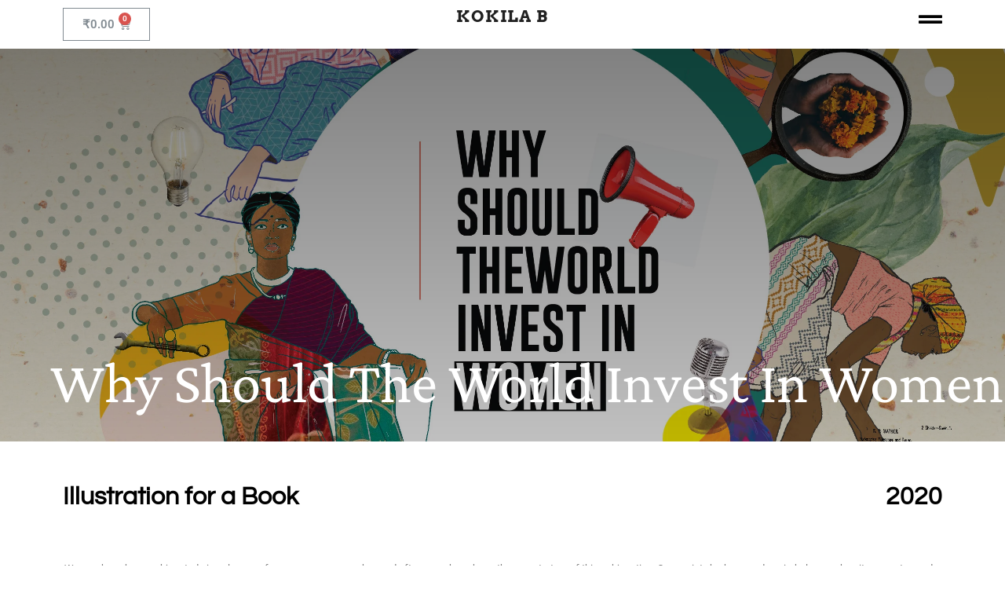

--- FILE ---
content_type: text/html; charset=UTF-8
request_url: https://kokilab.in/why-should-the-world-invest-in-women/
body_size: 25125
content:
<!doctype html><html lang="en-US"><head><meta charset="UTF-8"><meta name="viewport" content="width=device-width, initial-scale=1"><link rel="profile" href="https://gmpg.org/xfn/11"><title>Why Should the World Invest in Women &#8211; Kokila B</title><meta name='robots' content='max-image-preview:large' /><link rel="alternate" type="application/rss+xml" title="Kokila B &raquo; Feed" href="https://kokilab.in/feed/" /><link rel="alternate" type="application/rss+xml" title="Kokila B &raquo; Comments Feed" href="https://kokilab.in/comments/feed/" /><link rel="alternate" type="application/rss+xml" title="Kokila B &raquo; Why Should the World Invest in Women Comments Feed" href="https://kokilab.in/why-should-the-world-invest-in-women/feed/" /> <script>window._wpemojiSettings={"baseUrl":"https:\/\/s.w.org\/images\/core\/emoji\/16.0.1\/72x72\/","ext":".png","svgUrl":"https:\/\/s.w.org\/images\/core\/emoji\/16.0.1\/svg\/","svgExt":".svg","source":{"concatemoji":"https:\/\/kokilab.in\/wp-includes\/js\/wp-emoji-release.min.js?ver=6.8.2"}};
/*! This file is auto-generated */
!function(s,n){var o,i,e;function c(e){try{var t={supportTests:e,timestamp:(new Date).valueOf()};sessionStorage.setItem(o,JSON.stringify(t))}catch(e){}}function p(e,t,n){e.clearRect(0,0,e.canvas.width,e.canvas.height),e.fillText(t,0,0);var t=new Uint32Array(e.getImageData(0,0,e.canvas.width,e.canvas.height).data),a=(e.clearRect(0,0,e.canvas.width,e.canvas.height),e.fillText(n,0,0),new Uint32Array(e.getImageData(0,0,e.canvas.width,e.canvas.height).data));return t.every(function(e,t){return e===a[t]})}function u(e,t){e.clearRect(0,0,e.canvas.width,e.canvas.height),e.fillText(t,0,0);for(var n=e.getImageData(16,16,1,1),a=0;a<n.data.length;a++)if(0!==n.data[a])return!1;return!0}function f(e,t,n,a){switch(t){case"flag":return n(e,"\ud83c\udff3\ufe0f\u200d\u26a7\ufe0f","\ud83c\udff3\ufe0f\u200b\u26a7\ufe0f")?!1:!n(e,"\ud83c\udde8\ud83c\uddf6","\ud83c\udde8\u200b\ud83c\uddf6")&&!n(e,"\ud83c\udff4\udb40\udc67\udb40\udc62\udb40\udc65\udb40\udc6e\udb40\udc67\udb40\udc7f","\ud83c\udff4\u200b\udb40\udc67\u200b\udb40\udc62\u200b\udb40\udc65\u200b\udb40\udc6e\u200b\udb40\udc67\u200b\udb40\udc7f");case"emoji":return!a(e,"\ud83e\udedf")}return!1}function g(e,t,n,a){var r="undefined"!=typeof WorkerGlobalScope&&self instanceof WorkerGlobalScope?new OffscreenCanvas(300,150):s.createElement("canvas"),o=r.getContext("2d",{willReadFrequently:!0}),i=(o.textBaseline="top",o.font="600 32px Arial",{});return e.forEach(function(e){i[e]=t(o,e,n,a)}),i}function t(e){var t=s.createElement("script");t.src=e,t.defer=!0,s.head.appendChild(t)}"undefined"!=typeof Promise&&(o="wpEmojiSettingsSupports",i=["flag","emoji"],n.supports={everything:!0,everythingExceptFlag:!0},e=new Promise(function(e){s.addEventListener("DOMContentLoaded",e,{once:!0})}),new Promise(function(t){var n=function(){try{var e=JSON.parse(sessionStorage.getItem(o));if("object"==typeof e&&"number"==typeof e.timestamp&&(new Date).valueOf()<e.timestamp+604800&&"object"==typeof e.supportTests)return e.supportTests}catch(e){}return null}();if(!n){if("undefined"!=typeof Worker&&"undefined"!=typeof OffscreenCanvas&&"undefined"!=typeof URL&&URL.createObjectURL&&"undefined"!=typeof Blob)try{var e="postMessage("+g.toString()+"("+[JSON.stringify(i),f.toString(),p.toString(),u.toString()].join(",")+"));",a=new Blob([e],{type:"text/javascript"}),r=new Worker(URL.createObjectURL(a),{name:"wpTestEmojiSupports"});return void(r.onmessage=function(e){c(n=e.data),r.terminate(),t(n)})}catch(e){}c(n=g(i,f,p,u))}t(n)}).then(function(e){for(var t in e)n.supports[t]=e[t],n.supports.everything=n.supports.everything&&n.supports[t],"flag"!==t&&(n.supports.everythingExceptFlag=n.supports.everythingExceptFlag&&n.supports[t]);n.supports.everythingExceptFlag=n.supports.everythingExceptFlag&&!n.supports.flag,n.DOMReady=!1,n.readyCallback=function(){n.DOMReady=!0}}).then(function(){return e}).then(function(){var e;n.supports.everything||(n.readyCallback(),(e=n.source||{}).concatemoji?t(e.concatemoji):e.wpemoji&&e.twemoji&&(t(e.twemoji),t(e.wpemoji)))}))}((window,document),window._wpemojiSettings)</script> <style id="litespeed-ccss">ul{box-sizing:border-box}:root{--wp--preset--font-size--normal:16px;--wp--preset--font-size--huge:42px}.screen-reader-text{clip:rect(1px,1px,1px,1px);word-wrap:normal!important;border:0;-webkit-clip-path:inset(50%);clip-path:inset(50%);height:1px;margin:-1px;overflow:hidden;padding:0;position:absolute;width:1px}body{--wp--preset--color--black:#000;--wp--preset--color--cyan-bluish-gray:#abb8c3;--wp--preset--color--white:#fff;--wp--preset--color--pale-pink:#f78da7;--wp--preset--color--vivid-red:#cf2e2e;--wp--preset--color--luminous-vivid-orange:#ff6900;--wp--preset--color--luminous-vivid-amber:#fcb900;--wp--preset--color--light-green-cyan:#7bdcb5;--wp--preset--color--vivid-green-cyan:#00d084;--wp--preset--color--pale-cyan-blue:#8ed1fc;--wp--preset--color--vivid-cyan-blue:#0693e3;--wp--preset--color--vivid-purple:#9b51e0;--wp--preset--gradient--vivid-cyan-blue-to-vivid-purple:linear-gradient(135deg,rgba(6,147,227,1) 0%,#9b51e0 100%);--wp--preset--gradient--light-green-cyan-to-vivid-green-cyan:linear-gradient(135deg,#7adcb4 0%,#00d082 100%);--wp--preset--gradient--luminous-vivid-amber-to-luminous-vivid-orange:linear-gradient(135deg,rgba(252,185,0,1) 0%,rgba(255,105,0,1) 100%);--wp--preset--gradient--luminous-vivid-orange-to-vivid-red:linear-gradient(135deg,rgba(255,105,0,1) 0%,#cf2e2e 100%);--wp--preset--gradient--very-light-gray-to-cyan-bluish-gray:linear-gradient(135deg,#eee 0%,#a9b8c3 100%);--wp--preset--gradient--cool-to-warm-spectrum:linear-gradient(135deg,#4aeadc 0%,#9778d1 20%,#cf2aba 40%,#ee2c82 60%,#fb6962 80%,#fef84c 100%);--wp--preset--gradient--blush-light-purple:linear-gradient(135deg,#ffceec 0%,#9896f0 100%);--wp--preset--gradient--blush-bordeaux:linear-gradient(135deg,#fecda5 0%,#fe2d2d 50%,#6b003e 100%);--wp--preset--gradient--luminous-dusk:linear-gradient(135deg,#ffcb70 0%,#c751c0 50%,#4158d0 100%);--wp--preset--gradient--pale-ocean:linear-gradient(135deg,#fff5cb 0%,#b6e3d4 50%,#33a7b5 100%);--wp--preset--gradient--electric-grass:linear-gradient(135deg,#caf880 0%,#71ce7e 100%);--wp--preset--gradient--midnight:linear-gradient(135deg,#020381 0%,#2874fc 100%);--wp--preset--duotone--dark-grayscale:url('#wp-duotone-dark-grayscale');--wp--preset--duotone--grayscale:url('#wp-duotone-grayscale');--wp--preset--duotone--purple-yellow:url('#wp-duotone-purple-yellow');--wp--preset--duotone--blue-red:url('#wp-duotone-blue-red');--wp--preset--duotone--midnight:url('#wp-duotone-midnight');--wp--preset--duotone--magenta-yellow:url('#wp-duotone-magenta-yellow');--wp--preset--duotone--purple-green:url('#wp-duotone-purple-green');--wp--preset--duotone--blue-orange:url('#wp-duotone-blue-orange');--wp--preset--font-size--small:13px;--wp--preset--font-size--medium:20px;--wp--preset--font-size--large:36px;--wp--preset--font-size--x-large:42px;--wp--preset--spacing--20:.44rem;--wp--preset--spacing--30:.67rem;--wp--preset--spacing--40:1rem;--wp--preset--spacing--50:1.5rem;--wp--preset--spacing--60:2.25rem;--wp--preset--spacing--70:3.38rem;--wp--preset--spacing--80:5.06rem;--wp--preset--shadow--natural:6px 6px 9px rgba(0,0,0,.2);--wp--preset--shadow--deep:12px 12px 50px rgba(0,0,0,.4);--wp--preset--shadow--sharp:6px 6px 0px rgba(0,0,0,.2);--wp--preset--shadow--outlined:6px 6px 0px -3px rgba(255,255,255,1),6px 6px rgba(0,0,0,1);--wp--preset--shadow--crisp:6px 6px 0px rgba(0,0,0,1)}.has-small-font-size{font-size:var(--wp--preset--font-size--small)!important}html{line-height:1.15;-webkit-text-size-adjust:100%}*,:after,:before{box-sizing:border-box}body{margin:0;font-family:-apple-system,BlinkMacSystemFont,Segoe UI,Roboto,Helvetica Neue,Arial,Noto Sans,sans-serif,Apple Color Emoji,Segoe UI Emoji,Segoe UI Symbol,Noto Color Emoji;font-size:1rem;font-weight:400;line-height:1.5;color:#333;background-color:#fff;-webkit-font-smoothing:antialiased;-moz-osx-font-smoothing:grayscale}h1,h2{margin-top:.5rem;margin-bottom:1rem;font-family:inherit;font-weight:500;line-height:1.2;color:inherit}h1{font-size:2.5rem}h2{font-size:2rem}p{margin-top:0;margin-bottom:.9rem}a{background-color:transparent;text-decoration:none;color:#c36}::-webkit-file-upload-button{-webkit-appearance:button;font:inherit}li,ul{margin-top:0;margin-bottom:0;border:0;outline:0;font-size:100%;vertical-align:baseline;background:0 0}.screen-reader-text{clip:rect(1px,1px,1px,1px);height:1px;overflow:hidden;position:absolute!important;width:1px;word-wrap:normal!important}.site-navigation{grid-area:nav-menu;display:flex;align-items:center;flex-grow:1}.elementor-screen-only,.screen-reader-text{position:absolute;top:-10000em;width:1px;height:1px;margin:-1px;padding:0;overflow:hidden;clip:rect(0,0,0,0);border:0}.elementor{-webkit-hyphens:manual;-ms-hyphens:manual;hyphens:manual}.elementor *,.elementor :after,.elementor :before{-webkit-box-sizing:border-box;box-sizing:border-box}.elementor a{-webkit-box-shadow:none;box-shadow:none;text-decoration:none}.elementor .elementor-background-overlay{height:100%;width:100%;top:0;left:0;position:absolute}.elementor-widget-wrap .elementor-element.elementor-widget__width-auto{max-width:100%}.elementor-element{--flex-direction:initial;--flex-wrap:initial;--justify-content:initial;--align-items:initial;--align-content:initial;--gap:initial;--flex-basis:initial;--flex-grow:initial;--flex-shrink:initial;--order:initial;--align-self:initial;-ms-flex-preferred-size:var(--flex-basis);flex-basis:var(--flex-basis);-webkit-box-flex:var(--flex-grow);-ms-flex-positive:var(--flex-grow);flex-grow:var(--flex-grow);-ms-flex-negative:var(--flex-shrink);flex-shrink:var(--flex-shrink);-webkit-box-ordinal-group:var(--order);-ms-flex-order:var(--order);order:var(--order);-ms-flex-item-align:var(--align-self);align-self:var(--align-self)}.elementor-align-center{text-align:center}:root{--page-title-display:block}.elementor-page-title{display:var(--page-title-display)}.elementor-section{position:relative}.elementor-section .elementor-container{display:-webkit-box;display:-ms-flexbox;display:flex;margin-right:auto;margin-left:auto;position:relative}@media (max-width:1024px){.elementor-section .elementor-container{-ms-flex-wrap:wrap;flex-wrap:wrap}}.elementor-section.elementor-section-boxed>.elementor-container{max-width:1140px}.elementor-section.elementor-section-items-middle>.elementor-container{-webkit-box-align:center;-ms-flex-align:center;align-items:center}.elementor-section.elementor-section-items-bottom>.elementor-container{-webkit-box-align:end;-ms-flex-align:end;align-items:flex-end}.elementor-widget-wrap{position:relative;width:100%;-ms-flex-wrap:wrap;flex-wrap:wrap;-ms-flex-line-pack:start;align-content:flex-start}.elementor:not(.elementor-bc-flex-widget) .elementor-widget-wrap{display:-webkit-box;display:-ms-flexbox;display:flex}.elementor-widget-wrap>.elementor-element{width:100%}.elementor-widget{position:relative}.elementor-widget:not(:last-child){margin-bottom:20px}.elementor-widget:not(:last-child).elementor-widget__width-auto{margin-bottom:0}.elementor-column{min-height:1px}.elementor-column{position:relative;display:-webkit-box;display:-ms-flexbox;display:flex}.elementor-column-gap-default>.elementor-column>.elementor-element-populated{padding:10px}@media (min-width:768px){.elementor-column.elementor-col-33{width:33.333%}.elementor-column.elementor-col-50{width:50%}.elementor-column.elementor-col-100{width:100%}}@media (max-width:767px){.elementor-column{width:100%}}ul.elementor-icon-list-items.elementor-inline-items{display:-webkit-box;display:-ms-flexbox;display:flex;-ms-flex-wrap:wrap;flex-wrap:wrap}ul.elementor-icon-list-items.elementor-inline-items .elementor-inline-item{word-break:break-word}.elementor-icon{display:inline-block;line-height:1;color:#818a91;font-size:50px;text-align:center}.elementor-icon i{width:1em;height:1em;position:relative;display:block}.elementor-icon i:before{position:absolute;left:50%;-webkit-transform:translateX(-50%);-ms-transform:translateX(-50%);transform:translateX(-50%)}.elementor .elementor-element ul.elementor-icon-list-items{padding:0}@media (max-width:767px){.elementor .elementor-hidden-mobile{display:none}}.elementor-158 .elementor-element.elementor-element-47bf96bc:not(.elementor-motion-effects-element-type-background){background-image:url("https://kokilab.in/wp-content/uploads/2023/09/Screenshot-2023-09-12-165949-1.png")}.elementor-kit-14{--e-global-color-primary:#6ec1e4;--e-global-color-secondary:#54595f;--e-global-color-text:#7a7a7a;--e-global-color-accent:#61ce70;--e-global-typography-primary-font-family:"Roboto";--e-global-typography-primary-font-weight:600;--e-global-typography-secondary-font-family:"Roboto Slab";--e-global-typography-secondary-font-weight:400;--e-global-typography-text-font-family:"Roboto";--e-global-typography-text-font-weight:400;--e-global-typography-accent-font-family:"Roboto";--e-global-typography-accent-font-weight:500}.elementor-section.elementor-section-boxed>.elementor-container{max-width:1140px}.elementor-widget:not(:last-child){margin-bottom:20px}.elementor-element{--widgets-spacing:20px}@media (max-width:1024px){.elementor-section.elementor-section-boxed>.elementor-container{max-width:1024px}}@media (max-width:767px){.elementor-section.elementor-section-boxed>.elementor-container{max-width:767px}}[class*=" eicon-"]{display:inline-block;font-family:eicons;font-size:inherit;font-weight:400;font-style:normal;font-variant:normal;line-height:1;text-rendering:auto;-webkit-font-smoothing:antialiased;-moz-osx-font-smoothing:grayscale}.eicon-menu-bar:before{content:'\e816'}.eicon-close:before{content:'\e87f'}.elementor-location-header:before{content:"";display:table;clear:both}[data-elementor-type=popup]:not(.elementor-edit-area){display:none}.elementor-widget-heading .elementor-heading-title{color:var(--e-global-color-primary);font-family:var(--e-global-typography-primary-font-family),Sans-serif;font-weight:var(--e-global-typography-primary-font-weight)}.elementor-widget-icon.elementor-view-default .elementor-icon{color:var(--e-global-color-primary);border-color:var(--e-global-color-primary)}.elementor-widget-icon-list .elementor-icon-list-item:not(:last-child):after{border-color:var(--e-global-color-text)}.elementor-widget-icon-list .elementor-icon-list-icon i{color:var(--e-global-color-primary)}.elementor-widget-icon-list .elementor-icon-list-text{color:var(--e-global-color-secondary)}.elementor-widget-icon-list .elementor-icon-list-item>a{font-family:var(--e-global-typography-text-font-family),Sans-serif;font-weight:var(--e-global-typography-text-font-weight)}.elementor-widget-theme-post-title .elementor-heading-title{color:var(--e-global-color-primary);font-family:var(--e-global-typography-primary-font-family),Sans-serif;font-weight:var(--e-global-typography-primary-font-weight)}.elementor-widget-theme-post-content{color:var(--e-global-color-text);font-family:var(--e-global-typography-text-font-family),Sans-serif;font-weight:var(--e-global-typography-text-font-weight)}.elementor-widget-nav-menu .elementor-nav-menu .elementor-item{font-family:var(--e-global-typography-primary-font-family),Sans-serif;font-weight:var(--e-global-typography-primary-font-weight)}.elementor-widget-nav-menu .elementor-nav-menu--main .elementor-item{color:var(--e-global-color-text);fill:var(--e-global-color-text)}.elementor-widget-nav-menu .elementor-nav-menu--main:not(.e--pointer-framed) .elementor-item:before,.elementor-widget-nav-menu .elementor-nav-menu--main:not(.e--pointer-framed) .elementor-item:after{background-color:var(--e-global-color-accent)}.elementor-widget-nav-menu{--e-nav-menu-divider-color:var(--e-global-color-text)}.elementor-widget-nav-menu .elementor-nav-menu--dropdown .elementor-item{font-family:var(--e-global-typography-accent-font-family),Sans-serif;font-weight:var(--e-global-typography-accent-font-weight)}.elementor-24 .elementor-element.elementor-element-4cc1b6f9>.elementor-container{min-height:0px}.elementor-24 .elementor-element.elementor-element-4cc1b6f9{margin-top:0;margin-bottom:0;padding:0 150px;z-index:100}.elementor-24 .elementor-element.elementor-element-67e5bdb2 .elementor-heading-title{color:#3a3a3a;font-family:"Questrial",Sans-serif;font-size:25px;font-weight:200;text-transform:uppercase}.elementor-24 .elementor-element.elementor-element-5da1004{text-align:center}.elementor-24 .elementor-element.elementor-element-5da1004 .elementor-heading-title{color:#3a3a3a;font-family:"Questrial",Sans-serif;font-size:35px;font-weight:500;text-transform:uppercase}.elementor-24 .elementor-element.elementor-element-4b996bcb.elementor-column.elementor-element[data-element_type="column"]>.elementor-widget-wrap.elementor-element-populated{align-content:center;align-items:center}.elementor-24 .elementor-element.elementor-element-8004ab0 .elementor-icon-wrapper{text-align:right}.elementor-24 .elementor-element.elementor-element-8004ab0.elementor-view-default .elementor-icon{color:#000;border-color:#000}.elementor-24 .elementor-element.elementor-element-8004ab0 .elementor-icon{font-size:30px}.elementor-24 .elementor-element.elementor-element-8004ab0 .elementor-icon i{transform:rotate(0deg)}@media (max-width:1024px){.elementor-24 .elementor-element.elementor-element-4cc1b6f9{margin-top:0;margin-bottom:0;padding:0 20px}.elementor-24 .elementor-element.elementor-element-74d1b983>.elementor-element-populated{margin:0;--e-column-margin-right:0px;--e-column-margin-left:0px;padding:0}}@media (max-width:767px){.elementor-24 .elementor-element.elementor-element-4cc1b6f9{margin-top:0;margin-bottom:0;padding:0}.elementor-24 .elementor-element.elementor-element-74d1b983{width:50%}.elementor-24 .elementor-element.elementor-element-865b096{width:50%}.elementor-24 .elementor-element.elementor-element-4b996bcb{width:50%}}.elementor-158 .elementor-element.elementor-element-47bf96bc>.elementor-container{min-height:500px}.elementor-158 .elementor-element.elementor-element-47bf96bc:not(.elementor-motion-effects-element-type-background){background-position:center center;background-size:cover}.elementor-158 .elementor-element.elementor-element-47bf96bc>.elementor-background-overlay{background-color:transparent;background-image:linear-gradient(180deg,#000 0%,rgba(0,0,0,.5) 100%);opacity:.5}.elementor-158 .elementor-element.elementor-element-47bf96bc{margin-top:0;margin-bottom:0;padding:0}.elementor-158 .elementor-element.elementor-element-2373a881>.elementor-element-populated{margin:0;--e-column-margin-right:0px;--e-column-margin-left:0px;padding:0}.elementor-158 .elementor-element.elementor-element-1c6b6293{text-align:left}.elementor-158 .elementor-element.elementor-element-1c6b6293 .elementor-heading-title{color:#fff;font-family:"Crimson Pro",Sans-serif;font-size:75px;font-weight:400;text-transform:capitalize;letter-spacing:-.3px}.elementor-158 .elementor-element.elementor-element-1c6b6293>.elementor-widget-container{margin:0;padding:0 0 3% 5%}.elementor-158 .elementor-element.elementor-element-4ff6acab{margin-top:45px;margin-bottom:45px}.elementor-158 .elementor-element.elementor-element-19ccc5d4>.elementor-element-populated{margin:0;--e-column-margin-right:0px;--e-column-margin-left:0px}.elementor-158 .elementor-element.elementor-element-8449d1d .elementor-heading-title{color:#000;font-family:"Questrial",Sans-serif;font-weight:600}.elementor-158 .elementor-element.elementor-element-5c35666>.elementor-element-populated{margin:0;--e-column-margin-right:0px;--e-column-margin-left:0px}.elementor-158 .elementor-element.elementor-element-d5820e3{text-align:right}.elementor-158 .elementor-element.elementor-element-d5820e3 .elementor-heading-title{color:#000;font-family:"Questrial",Sans-serif;font-weight:600}.elementor-158 .elementor-element.elementor-element-048e762{text-align:center;font-family:"Roboto",Sans-serif;font-weight:400}.elementor-197 .elementor-element.elementor-element-7ca78e42>.elementor-container{min-height:90vh}.elementor-197 .elementor-element.elementor-element-7ca78e42>.elementor-container>.elementor-column>.elementor-widget-wrap{align-content:center;align-items:center}.elementor-197 .elementor-element.elementor-element-7ca78e42{overflow:hidden}.elementor-197 .elementor-element.elementor-element-27d6d07c.elementor-column.elementor-element[data-element_type="column"]>.elementor-widget-wrap.elementor-element-populated{align-content:space-evenly;align-items:space-evenly}.elementor-197 .elementor-element.elementor-element-27d6d07c.elementor-column>.elementor-widget-wrap{justify-content:flex-end}.elementor-197 .elementor-element.elementor-element-7f1c20be.elementor-view-default .elementor-icon{color:#181818;border-color:#181818}.elementor-197 .elementor-element.elementor-element-7f1c20be .elementor-icon{font-size:22px}.elementor-197 .elementor-element.elementor-element-7f1c20be{width:auto;max-width:auto}.elementor-197 .elementor-element.elementor-element-7f85ba24 .elementor-nav-menu .elementor-item{font-family:"Questrial",Sans-serif;font-size:24px;font-weight:100;text-transform:uppercase;font-style:normal;line-height:38px}.elementor-197 .elementor-element.elementor-element-7f85ba24 .elementor-nav-menu--main .elementor-item{color:#181818;fill:#181818;padding-left:0;padding-right:0;padding-top:0;padding-bottom:0}.elementor-197 .elementor-element.elementor-element-7f85ba24{--e-nav-menu-horizontal-menu-item-margin:calc(65px/2)}.elementor-197 .elementor-element.elementor-element-7f85ba24 .elementor-nav-menu--main:not(.elementor-nav-menu--layout-horizontal) .elementor-nav-menu>li:not(:last-child){margin-bottom:65px}.elementor-197 .elementor-element.elementor-element-7f85ba24 .elementor-nav-menu--dropdown .elementor-item{font-family:"Barlow Condensed",Sans-serif;font-size:16px;font-weight:100;text-transform:uppercase;font-style:normal;letter-spacing:3.11px}.elementor-197 .elementor-element.elementor-element-42dccf39 .elementor-icon-list-items.elementor-inline-items .elementor-icon-list-item{margin-right:calc(20px/2);margin-left:calc(20px/2)}.elementor-197 .elementor-element.elementor-element-42dccf39 .elementor-icon-list-items.elementor-inline-items{margin-right:calc(-20px/2);margin-left:calc(-20px/2)}body:not(.rtl) .elementor-197 .elementor-element.elementor-element-42dccf39 .elementor-icon-list-items.elementor-inline-items .elementor-icon-list-item:after{right:calc(-20px/2)}.elementor-197 .elementor-element.elementor-element-42dccf39 .elementor-icon-list-icon i{color:#181818}.elementor-197 .elementor-element.elementor-element-42dccf39{--e-icon-list-icon-size:14px}.elementor-197 .elementor-element.elementor-element-42dccf39 .elementor-icon-list-text{color:#181818}.elementor-197 .elementor-element.elementor-element-42dccf39 .elementor-icon-list-item>a{font-family:"Montserrat",Sans-serif;font-size:16px;font-weight:300;text-transform:none;font-style:normal;line-height:25px;letter-spacing:1.55px}.elementor-197 .elementor-element.elementor-element-42dccf39>.elementor-widget-container{margin:0;padding:0}@media (max-width:1024px){.elementor-197 .elementor-element.elementor-element-42dccf39 .elementor-icon-list-item>a{font-size:14px}}@media (min-width:768px){.elementor-197 .elementor-element.elementor-element-27d6d07c{width:100%}}@media (max-width:767px){.elementor-197 .elementor-element.elementor-element-7f85ba24 .elementor-nav-menu .elementor-item{font-size:25px;line-height:41px}.elementor-197 .elementor-element.elementor-element-7f85ba24{--e-nav-menu-horizontal-menu-item-margin:calc(25px/2)}.elementor-197 .elementor-element.elementor-element-7f85ba24 .elementor-nav-menu--main:not(.elementor-nav-menu--layout-horizontal) .elementor-nav-menu>li:not(:last-child){margin-bottom:25px}.elementor-197 .elementor-element.elementor-element-42dccf39 .elementor-icon-list-items.elementor-inline-items .elementor-icon-list-item{margin-right:calc(12px/2);margin-left:calc(12px/2)}.elementor-197 .elementor-element.elementor-element-42dccf39 .elementor-icon-list-items.elementor-inline-items{margin-right:calc(-12px/2);margin-left:calc(-12px/2)}body:not(.rtl) .elementor-197 .elementor-element.elementor-element-42dccf39 .elementor-icon-list-items.elementor-inline-items .elementor-icon-list-item:after{right:calc(-12px/2)}}.fab,.fas{-moz-osx-font-smoothing:grayscale;-webkit-font-smoothing:antialiased;display:inline-block;font-style:normal;font-variant:normal;text-rendering:auto;line-height:1}.fa-facebook-f:before{content:"\f39e"}.fa-grip-lines:before{content:"\f7a4"}.fa-instagram:before{content:"\f16d"}.fa-twitter:before{content:"\f099"}.fas{font-family:"Font Awesome 5 Free";font-weight:900}.fab{font-family:"Font Awesome 5 Brands";font-weight:400}.elementor-heading-title{padding:0;margin:0;line-height:1}.elementor-widget-heading .elementor-heading-title[class*=elementor-size-]>a{color:inherit;font-size:inherit;line-height:inherit}.elementor-item:after,.elementor-item:before{display:block;position:absolute}.elementor-item:not(:hover):not(:focus):not(.elementor-item-active):not(.highlighted):after,.elementor-item:not(:hover):not(:focus):not(.elementor-item-active):not(.highlighted):before{opacity:0}.elementor-nav-menu--main .elementor-nav-menu a{padding:13px 20px}.elementor-nav-menu__align-center .elementor-nav-menu{margin-left:auto;margin-right:auto}.elementor-nav-menu__align-center .elementor-nav-menu,.elementor-nav-menu__align-center .elementor-nav-menu--layout-vertical>ul>li>a{-webkit-box-pack:center;-ms-flex-pack:center;justify-content:center}.elementor-widget-nav-menu:not(.elementor-nav-menu--toggle) .elementor-menu-toggle{display:none}.elementor-widget-nav-menu .elementor-widget-container{display:-webkit-box;display:-ms-flexbox;display:flex;-webkit-box-orient:vertical;-webkit-box-direction:normal;-ms-flex-direction:column;flex-direction:column}.elementor-nav-menu{position:relative;z-index:2}.elementor-nav-menu:after{content:" ";display:block;height:0;font:0/0 serif;clear:both;visibility:hidden;overflow:hidden}.elementor-nav-menu,.elementor-nav-menu li{display:block;list-style:none;margin:0;padding:0;line-height:normal}.elementor-nav-menu a,.elementor-nav-menu li{position:relative}.elementor-nav-menu li{border-width:0}.elementor-nav-menu a{display:-webkit-box;display:-ms-flexbox;display:flex;-webkit-box-align:center;-ms-flex-align:center;align-items:center}.elementor-nav-menu a{padding:10px 20px;line-height:20px}.elementor-menu-toggle{display:-webkit-box;display:-ms-flexbox;display:flex;-webkit-box-align:center;-ms-flex-align:center;align-items:center;-webkit-box-pack:center;-ms-flex-pack:center;justify-content:center;font-size:var(--nav-menu-icon-size,22px);padding:.25em;border:0 solid;border-radius:3px;background-color:rgba(0,0,0,.05);color:#494c4f}.elementor-menu-toggle:not(.elementor-active) .elementor-menu-toggle__icon--close{display:none}.elementor-nav-menu--dropdown{background-color:#fff;font-size:13px}.elementor-nav-menu--dropdown-none .elementor-menu-toggle,.elementor-nav-menu--dropdown-none .elementor-nav-menu--dropdown{display:none}.elementor-nav-menu--dropdown.elementor-nav-menu__container{margin-top:10px;-webkit-transform-origin:top;-ms-transform-origin:top;transform-origin:top;overflow-y:hidden}.elementor-nav-menu--dropdown a{color:#494c4f}.elementor-widget.elementor-icon-list--layout-inline .elementor-widget-container{overflow:hidden}.elementor-widget .elementor-icon-list-items.elementor-inline-items{margin-right:-8px;margin-left:-8px}.elementor-widget .elementor-icon-list-items.elementor-inline-items .elementor-icon-list-item{margin-right:8px;margin-left:8px}.elementor-widget .elementor-icon-list-items.elementor-inline-items .elementor-icon-list-item:after{width:auto;left:auto;right:auto;position:relative;height:100%;border-top:0;border-bottom:0;border-right:0;border-left-width:1px;border-style:solid;right:-8px}.elementor-widget .elementor-icon-list-items{list-style-type:none;margin:0;padding:0}.elementor-widget .elementor-icon-list-item{margin:0;padding:0;position:relative}.elementor-widget .elementor-icon-list-item:after{position:absolute;bottom:0;width:100%}.elementor-widget .elementor-icon-list-item,.elementor-widget .elementor-icon-list-item a{display:-webkit-box;display:-ms-flexbox;display:flex;-webkit-box-align:center;-ms-flex-align:center;align-items:center;font-size:inherit}.elementor-widget .elementor-icon-list-icon+.elementor-icon-list-text{-ms-flex-item-align:center;align-self:center;padding-left:5px}.elementor-widget .elementor-icon-list-icon{display:-webkit-box;display:-ms-flexbox;display:flex}.elementor-widget .elementor-icon-list-icon i{width:1.25em;font-size:var(--e-icon-list-icon-size)}.elementor-widget.elementor-widget-icon-list .elementor-icon-list-icon{text-align:var(--e-icon-list-icon-align)}.elementor-widget.elementor-list-item-link-full_width a{width:100%}.elementor-widget.elementor-align-center .elementor-icon-list-item,.elementor-widget.elementor-align-center .elementor-icon-list-item a{-webkit-box-pack:center;-ms-flex-pack:center;justify-content:center}.elementor-widget.elementor-align-center .elementor-icon-list-item:after{margin:auto}.elementor-widget.elementor-align-center .elementor-inline-items{-webkit-box-pack:center;-ms-flex-pack:center;justify-content:center}.elementor-widget:not(.elementor-align-right) .elementor-icon-list-item:after{left:0}.elementor-widget:not(.elementor-align-left) .elementor-icon-list-item:after{right:0}@media (min-width:-1px){.elementor-widget:not(.elementor-widescreen-align-right) .elementor-icon-list-item:after{left:0}.elementor-widget:not(.elementor-widescreen-align-left) .elementor-icon-list-item:after{right:0}}@media (max-width:-1px){.elementor-widget:not(.elementor-laptop-align-right) .elementor-icon-list-item:after{left:0}.elementor-widget:not(.elementor-laptop-align-left) .elementor-icon-list-item:after{right:0}}@media (max-width:-1px){.elementor-widget:not(.elementor-tablet_extra-align-right) .elementor-icon-list-item:after{left:0}.elementor-widget:not(.elementor-tablet_extra-align-left) .elementor-icon-list-item:after{right:0}}@media (max-width:1024px){.elementor-widget:not(.elementor-tablet-align-right) .elementor-icon-list-item:after{left:0}.elementor-widget:not(.elementor-tablet-align-left) .elementor-icon-list-item:after{right:0}}@media (max-width:-1px){.elementor-widget:not(.elementor-mobile_extra-align-right) .elementor-icon-list-item:after{left:0}.elementor-widget:not(.elementor-mobile_extra-align-left) .elementor-icon-list-item:after{right:0}}@media (max-width:767px){.elementor-widget:not(.elementor-mobile-align-right) .elementor-icon-list-item:after{left:0}.elementor-widget:not(.elementor-mobile-align-left) .elementor-icon-list-item:after{right:0}}</style><link rel="preload" data-asynced="1" data-optimized="2" as="style" onload="this.onload=null;this.rel='stylesheet'" href="https://kokilab.in/wp-content/litespeed/css/c58fa15cf3a1c55235b063949106ae29.css?ver=4e8bf" /><script>!function(a){"use strict";var b=function(b,c,d){function e(a){return h.body?a():void setTimeout(function(){e(a)})}function f(){i.addEventListener&&i.removeEventListener("load",f),i.media=d||"all"}var g,h=a.document,i=h.createElement("link");if(c)g=c;else{var j=(h.body||h.getElementsByTagName("head")[0]).childNodes;g=j[j.length-1]}var k=h.styleSheets;i.rel="stylesheet",i.href=b,i.media="only x",e(function(){g.parentNode.insertBefore(i,c?g:g.nextSibling)});var l=function(a){for(var b=i.href,c=k.length;c--;)if(k[c].href===b)return a();setTimeout(function(){l(a)})};return i.addEventListener&&i.addEventListener("load",f),i.onloadcssdefined=l,l(f),i};"undefined"!=typeof exports?exports.loadCSS=b:a.loadCSS=b}("undefined"!=typeof global?global:this);!function(a){if(a.loadCSS){var b=loadCSS.relpreload={};if(b.support=function(){try{return a.document.createElement("link").relList.supports("preload")}catch(b){return!1}},b.poly=function(){for(var b=a.document.getElementsByTagName("link"),c=0;c<b.length;c++){var d=b[c];"preload"===d.rel&&"style"===d.getAttribute("as")&&(a.loadCSS(d.href,d,d.getAttribute("media")),d.rel=null)}},!b.support()){b.poly();var c=a.setInterval(b.poly,300);a.addEventListener&&a.addEventListener("load",function(){b.poly(),a.clearInterval(c)}),a.attachEvent&&a.attachEvent("onload",function(){a.clearInterval(c)})}}}(this);</script> <link rel="preconnect" href="https://fonts.gstatic.com/" crossorigin><script src="https://kokilab.in/wp-includes/js/jquery/jquery.min.js?ver=3.7.1" id="jquery-core-js"></script> <script data-optimized="1" src="https://kokilab.in/wp-content/litespeed/js/819bf4f4c3352a3e689b264ef87ff87f.js?ver=bd990" id="jquery-migrate-js"></script> <script data-optimized="1" src="https://kokilab.in/wp-content/litespeed/js/c18cee959f4aac2b0a1953b98fdf04ba.js?ver=7912b" id="jquery-blockui-js" defer data-wp-strategy="defer"></script> <script data-optimized="1" id="wc-add-to-cart-js-extra">var wc_add_to_cart_params={"ajax_url":"\/wp-admin\/admin-ajax.php","wc_ajax_url":"\/?wc-ajax=%%endpoint%%&elementor_page_id=705","i18n_view_cart":"View cart","cart_url":"https:\/\/kokilab.in\/cart\/","is_cart":"","cart_redirect_after_add":"no"}</script> <script data-optimized="1" src="https://kokilab.in/wp-content/litespeed/js/10f93a3b4dac730648218d1bf7e3b2f3.js?ver=4f578" id="wc-add-to-cart-js" defer data-wp-strategy="defer"></script> <script data-optimized="1" src="https://kokilab.in/wp-content/litespeed/js/0d84e6c25f5e4ea5f90bc14f8a3a00e3.js?ver=f9388" id="js-cookie-js" defer data-wp-strategy="defer"></script> <script data-optimized="1" id="woocommerce-js-extra">var woocommerce_params={"ajax_url":"\/wp-admin\/admin-ajax.php","wc_ajax_url":"\/?wc-ajax=%%endpoint%%&elementor_page_id=705"}</script> <script data-optimized="1" src="https://kokilab.in/wp-content/litespeed/js/f580bdbf9996724d4349cad6174d800c.js?ver=07ec9" id="woocommerce-js" defer data-wp-strategy="defer"></script> <link rel="https://api.w.org/" href="https://kokilab.in/wp-json/" /><link rel="alternate" title="JSON" type="application/json" href="https://kokilab.in/wp-json/wp/v2/posts/705" /><link rel="EditURI" type="application/rsd+xml" title="RSD" href="https://kokilab.in/xmlrpc.php?rsd" /><meta name="generator" content="WordPress 6.8.2" /><meta name="generator" content="WooCommerce 8.6.3" /><link rel="canonical" href="https://kokilab.in/why-should-the-world-invest-in-women/" /><link rel='shortlink' href='https://kokilab.in/?p=705' /><link rel="alternate" title="oEmbed (JSON)" type="application/json+oembed" href="https://kokilab.in/wp-json/oembed/1.0/embed?url=https%3A%2F%2Fkokilab.in%2Fwhy-should-the-world-invest-in-women%2F" /><link rel="alternate" title="oEmbed (XML)" type="text/xml+oembed" href="https://kokilab.in/wp-json/oembed/1.0/embed?url=https%3A%2F%2Fkokilab.in%2Fwhy-should-the-world-invest-in-women%2F&#038;format=xml" />
<noscript><style>.woocommerce-product-gallery{ opacity: 1 !important; }</style></noscript><meta name="generator" content="Elementor 3.19.4; features: e_optimized_assets_loading, e_optimized_css_loading, additional_custom_breakpoints, block_editor_assets_optimize, e_image_loading_optimization; settings: css_print_method-external, google_font-enabled, font_display-swap"><link rel="icon" href="https://kokilab.in/wp-content/uploads/2023/05/cropped-Illustration.bak_-e1683636551747-32x32.png" sizes="32x32" /><link rel="icon" href="https://kokilab.in/wp-content/uploads/2023/05/cropped-Illustration.bak_-e1683636551747-192x192.png" sizes="192x192" /><link rel="apple-touch-icon" href="https://kokilab.in/wp-content/uploads/2023/05/cropped-Illustration.bak_-e1683636551747-180x180.png" /><meta name="msapplication-TileImage" content="https://kokilab.in/wp-content/uploads/2023/05/cropped-Illustration.bak_-e1683636551747-270x270.png" /></head><body class="wp-singular post-template-default single single-post postid-705 single-format-standard wp-theme-hello-elementor theme-hello-elementor woocommerce-no-js elementor-default elementor-kit-14 elementor-page-158"><a class="skip-link screen-reader-text" href="#content">Skip to content</a><div data-elementor-type="header" data-elementor-id="24" class="elementor elementor-24 elementor-location-header"><div class="elementor-section-wrap"><section class="elementor-section elementor-top-section elementor-element elementor-element-cf40abe elementor-section-boxed elementor-section-height-default elementor-section-height-default" data-id="cf40abe" data-element_type="section"><div class="elementor-container elementor-column-gap-default"><div class="elementor-column elementor-col-33 elementor-top-column elementor-element elementor-element-65e81d9" data-id="65e81d9" data-element_type="column"><div class="elementor-widget-wrap elementor-element-populated"><div class="elementor-element elementor-element-30ac901 toggle-icon--cart-medium elementor-menu-cart--items-indicator-bubble elementor-menu-cart--show-subtotal-yes elementor-menu-cart--cart-type-side-cart elementor-menu-cart--show-remove-button-yes elementor-widget elementor-widget-woocommerce-menu-cart" data-id="30ac901" data-element_type="widget" data-settings="{&quot;cart_type&quot;:&quot;side-cart&quot;,&quot;open_cart&quot;:&quot;click&quot;,&quot;automatically_open_cart&quot;:&quot;no&quot;}" data-widget_type="woocommerce-menu-cart.default"><div class="elementor-widget-container"><div class="elementor-menu-cart__wrapper"><div class="elementor-menu-cart__toggle_wrapper"><div class="elementor-menu-cart__container elementor-lightbox" aria-hidden="true"><div class="elementor-menu-cart__main" aria-hidden="true"><div class="elementor-menu-cart__close-button"></div><div class="widget_shopping_cart_content"></div></div></div><div class="elementor-menu-cart__toggle elementor-button-wrapper">
<a id="elementor-menu-cart__toggle_button" href="#" class="elementor-menu-cart__toggle_button elementor-button elementor-size-sm" aria-expanded="false">
<span class="elementor-button-text"><span class="woocommerce-Price-amount amount"><bdi><span class="woocommerce-Price-currencySymbol">&#8377;</span>0.00</bdi></span></span>
<span class="elementor-button-icon" data-counter="0">
<i class="eicon-cart-medium"></i>					<span class="elementor-screen-only">Cart</span>
</span>
</a></div></div></div></div></div></div></div><div class="elementor-column elementor-col-33 elementor-top-column elementor-element elementor-element-0ef907f" data-id="0ef907f" data-element_type="column"><div class="elementor-widget-wrap elementor-element-populated"><div class="elementor-element elementor-element-bbd29c8 elementor-widget elementor-widget-theme-site-title elementor-widget-heading" data-id="bbd29c8" data-element_type="widget" data-widget_type="theme-site-title.default"><div class="elementor-widget-container"><h2 class="elementor-heading-title elementor-size-large"><a href="https://kokilab.in">Kokila B</a></h2></div></div></div></div><div class="elementor-column elementor-col-33 elementor-top-column elementor-element elementor-element-a7c0543" data-id="a7c0543" data-element_type="column"><div class="elementor-widget-wrap elementor-element-populated"><div class="elementor-element elementor-element-8004ab0 elementor-widget-mobile__width-auto elementor-view-default elementor-widget elementor-widget-icon" data-id="8004ab0" data-element_type="widget" data-widget_type="icon.default"><div class="elementor-widget-container"><div class="elementor-icon-wrapper">
<a class="elementor-icon" href="#elementor-action%3Aaction%3Dpopup%3Aopen%26settings%3DeyJpZCI6IjE5NyIsInRvZ2dsZSI6ZmFsc2V9">
<i aria-hidden="true" class="fas fa-grip-lines"></i>			</a></div></div></div></div></div></div></section></div></div><div data-elementor-type="single-post" data-elementor-id="158" class="elementor elementor-158 elementor-location-single post-705 post type-post status-publish format-standard hentry category-illustration"><div class="elementor-section-wrap"><section class="elementor-section elementor-top-section elementor-element elementor-element-47bf96bc elementor-section-height-min-height elementor-section-full_width elementor-section-items-bottom elementor-section-height-default" data-id="47bf96bc" data-element_type="section" data-settings="{&quot;background_background&quot;:&quot;classic&quot;}"><div class="elementor-background-overlay"></div><div class="elementor-container elementor-column-gap-default"><div class="elementor-column elementor-col-100 elementor-top-column elementor-element elementor-element-2373a881" data-id="2373a881" data-element_type="column"><div class="elementor-widget-wrap elementor-element-populated"><div class="elementor-element elementor-element-1c6b6293 elementor-widget elementor-widget-theme-post-title elementor-page-title elementor-widget-heading" data-id="1c6b6293" data-element_type="widget" data-widget_type="theme-post-title.default"><div class="elementor-widget-container"><h1 class="elementor-heading-title elementor-size-default">Why Should the World Invest in Women</h1></div></div></div></div></div></section><section class="elementor-section elementor-top-section elementor-element elementor-element-4ff6acab elementor-section-boxed elementor-section-height-default elementor-section-height-default" data-id="4ff6acab" data-element_type="section"><div class="elementor-container elementor-column-gap-default"><div class="elementor-column elementor-col-50 elementor-top-column elementor-element elementor-element-19ccc5d4" data-id="19ccc5d4" data-element_type="column"><div class="elementor-widget-wrap elementor-element-populated"><div class="elementor-element elementor-element-8449d1d elementor-widget elementor-widget-heading" data-id="8449d1d" data-element_type="widget" data-widget_type="heading.default"><div class="elementor-widget-container"><h2 class="elementor-heading-title elementor-size-default">Illustration for a Book</h2></div></div></div></div><div class="elementor-column elementor-col-50 elementor-top-column elementor-element elementor-element-5c35666" data-id="5c35666" data-element_type="column"><div class="elementor-widget-wrap elementor-element-populated"><div class="elementor-element elementor-element-d5820e3 elementor-widget elementor-widget-heading" data-id="d5820e3" data-element_type="widget" data-widget_type="heading.default"><div class="elementor-widget-container"><h2 class="elementor-heading-title elementor-size-default">2020</h2></div></div></div></div></div></section><section class="elementor-section elementor-top-section elementor-element elementor-element-ab07d4a elementor-section-boxed elementor-section-height-default elementor-section-height-default" data-id="ab07d4a" data-element_type="section"><div class="elementor-container elementor-column-gap-default"><div class="elementor-column elementor-col-100 elementor-top-column elementor-element elementor-element-4fb1882" data-id="4fb1882" data-element_type="column"><div class="elementor-widget-wrap elementor-element-populated"><div class="elementor-element elementor-element-048e762 elementor-widget elementor-widget-theme-post-content" data-id="048e762" data-element_type="widget" data-widget_type="theme-post-content.default"><div class="elementor-widget-container"><p class="has-small-font-size" id="Hoodu">Women have been subjugated since long, as far as one can remember, and often, men have been the perpetrators of this subjugation. Our society harbours a deep imbalance when it comes to gender parity, and this has led to horrendous social, psychological and economic deficiencies, across sectors. But, with the rise of the new social generation and a renewed information age, the case for supporting women has been strong. Why Should the World Invest in Women attempts to strengthen this thought by way of interaction. We interact with corporate titans, prominent film producers, civil leaders, public servants, young change-makers and seasoned development professionals to decode the case of investment in women, why it is the need of the hour and how all of us can become an active part of it.</p><div class="wp-block-buttons has-custom-font-size has-medium-font-size is-content-justification-center is-layout-flex wp-container-core-buttons-is-layout-16018d1d wp-block-buttons-is-layout-flex"><div class="wp-block-button"><a class="wp-block-button__link wp-element-button" href="https://www.amazon.in/Why-Should-World-Invest-Women/dp/1637454406">Buy Here</a></div></div><p></p><figure class="wp-block-gallery has-nested-images columns-1 is-cropped wp-block-gallery-1 is-layout-flex wp-block-gallery-is-layout-flex"><figure class="wp-block-image size-large"><img data-lazyloaded="1" src="[data-uri]" fetchpriority="high" fetchpriority="high" decoding="async" width="1024" height="1024" data-id="713" data-src="https://kokilab.in/wp-content/uploads/2023/09/Cover-naya-03-01-1024x1024.jpg.webp" alt="" class="wp-image-713" data-srcset="https://kokilab.in/wp-content/uploads/2023/09/Cover-naya-03-01-1024x1024.jpg.webp 1024w, https://kokilab.in/wp-content/uploads/2023/09/Cover-naya-03-01-300x300.jpg 300w, https://kokilab.in/wp-content/uploads/2023/09/Cover-naya-03-01-150x150.jpg.webp 150w, https://kokilab.in/wp-content/uploads/2023/09/Cover-naya-03-01-768x768.jpg 768w, https://kokilab.in/wp-content/uploads/2023/09/Cover-naya-03-01-1536x1536.jpg.webp 1536w, https://kokilab.in/wp-content/uploads/2023/09/Cover-naya-03-01-2048x2048.jpg.webp 2048w, https://kokilab.in/wp-content/uploads/2023/09/Cover-naya-03-01-600x600.jpg.webp 600w, https://kokilab.in/wp-content/uploads/2023/09/Cover-naya-03-01-100x100.jpg 100w" data-sizes="(max-width: 1024px) 100vw, 1024px" /><noscript><img fetchpriority="high" fetchpriority="high" decoding="async" width="1024" height="1024" data-id="713" src="https://kokilab.in/wp-content/uploads/2023/09/Cover-naya-03-01-1024x1024.jpg.webp" alt="" class="wp-image-713" srcset="https://kokilab.in/wp-content/uploads/2023/09/Cover-naya-03-01-1024x1024.jpg.webp 1024w, https://kokilab.in/wp-content/uploads/2023/09/Cover-naya-03-01-300x300.jpg 300w, https://kokilab.in/wp-content/uploads/2023/09/Cover-naya-03-01-150x150.jpg.webp 150w, https://kokilab.in/wp-content/uploads/2023/09/Cover-naya-03-01-768x768.jpg 768w, https://kokilab.in/wp-content/uploads/2023/09/Cover-naya-03-01-1536x1536.jpg.webp 1536w, https://kokilab.in/wp-content/uploads/2023/09/Cover-naya-03-01-2048x2048.jpg.webp 2048w, https://kokilab.in/wp-content/uploads/2023/09/Cover-naya-03-01-600x600.jpg.webp 600w, https://kokilab.in/wp-content/uploads/2023/09/Cover-naya-03-01-100x100.jpg 100w" sizes="(max-width: 1024px) 100vw, 1024px" /></noscript></figure><figure class="wp-block-image size-large"><img data-lazyloaded="1" src="[data-uri]" decoding="async" width="1024" height="1024" data-id="708" data-src="https://kokilab.in/wp-content/uploads/2023/09/8-10-12-1024x1024.jpg" alt="" class="wp-image-708" data-srcset="https://kokilab.in/wp-content/uploads/2023/09/8-10-12-1024x1024.jpg 1024w, https://kokilab.in/wp-content/uploads/2023/09/8-10-12-300x300.jpg.webp 300w, https://kokilab.in/wp-content/uploads/2023/09/8-10-12-150x150.jpg.webp 150w, https://kokilab.in/wp-content/uploads/2023/09/8-10-12-768x768.jpg 768w, https://kokilab.in/wp-content/uploads/2023/09/8-10-12-1536x1536.jpg.webp 1536w, https://kokilab.in/wp-content/uploads/2023/09/8-10-12-2048x2048.jpg.webp 2048w, https://kokilab.in/wp-content/uploads/2023/09/8-10-12-600x600.jpg 600w, https://kokilab.in/wp-content/uploads/2023/09/8-10-12-100x100.jpg.webp 100w" data-sizes="(max-width: 1024px) 100vw, 1024px" /><noscript><img decoding="async" width="1024" height="1024" data-id="708" src="https://kokilab.in/wp-content/uploads/2023/09/8-10-12-1024x1024.jpg" alt="" class="wp-image-708" srcset="https://kokilab.in/wp-content/uploads/2023/09/8-10-12-1024x1024.jpg 1024w, https://kokilab.in/wp-content/uploads/2023/09/8-10-12-300x300.jpg.webp 300w, https://kokilab.in/wp-content/uploads/2023/09/8-10-12-150x150.jpg.webp 150w, https://kokilab.in/wp-content/uploads/2023/09/8-10-12-768x768.jpg 768w, https://kokilab.in/wp-content/uploads/2023/09/8-10-12-1536x1536.jpg.webp 1536w, https://kokilab.in/wp-content/uploads/2023/09/8-10-12-2048x2048.jpg.webp 2048w, https://kokilab.in/wp-content/uploads/2023/09/8-10-12-600x600.jpg 600w, https://kokilab.in/wp-content/uploads/2023/09/8-10-12-100x100.jpg.webp 100w" sizes="(max-width: 1024px) 100vw, 1024px" /></noscript></figure><figure class="wp-block-image size-large"><img data-lazyloaded="1" src="[data-uri]" decoding="async" width="1024" height="1024" data-id="727" data-src="https://kokilab.in/wp-content/uploads/2023/09/newest-pages-03-1024x1024.jpg" alt="" class="wp-image-727" data-srcset="https://kokilab.in/wp-content/uploads/2023/09/newest-pages-03-1024x1024.jpg 1024w, https://kokilab.in/wp-content/uploads/2023/09/newest-pages-03-300x300.jpg 300w, https://kokilab.in/wp-content/uploads/2023/09/newest-pages-03-150x150.jpg.webp 150w, https://kokilab.in/wp-content/uploads/2023/09/newest-pages-03-768x768.jpg 768w, https://kokilab.in/wp-content/uploads/2023/09/newest-pages-03-1536x1536.jpg.webp 1536w, https://kokilab.in/wp-content/uploads/2023/09/newest-pages-03-2048x2048.jpg.webp 2048w, https://kokilab.in/wp-content/uploads/2023/09/newest-pages-03-600x600.jpg.webp 600w, https://kokilab.in/wp-content/uploads/2023/09/newest-pages-03-100x100.jpg 100w" data-sizes="(max-width: 1024px) 100vw, 1024px" /><noscript><img decoding="async" width="1024" height="1024" data-id="727" src="https://kokilab.in/wp-content/uploads/2023/09/newest-pages-03-1024x1024.jpg" alt="" class="wp-image-727" srcset="https://kokilab.in/wp-content/uploads/2023/09/newest-pages-03-1024x1024.jpg 1024w, https://kokilab.in/wp-content/uploads/2023/09/newest-pages-03-300x300.jpg 300w, https://kokilab.in/wp-content/uploads/2023/09/newest-pages-03-150x150.jpg.webp 150w, https://kokilab.in/wp-content/uploads/2023/09/newest-pages-03-768x768.jpg 768w, https://kokilab.in/wp-content/uploads/2023/09/newest-pages-03-1536x1536.jpg.webp 1536w, https://kokilab.in/wp-content/uploads/2023/09/newest-pages-03-2048x2048.jpg.webp 2048w, https://kokilab.in/wp-content/uploads/2023/09/newest-pages-03-600x600.jpg.webp 600w, https://kokilab.in/wp-content/uploads/2023/09/newest-pages-03-100x100.jpg 100w" sizes="(max-width: 1024px) 100vw, 1024px" /></noscript></figure><figure class="wp-block-image size-large"><img data-lazyloaded="1" src="[data-uri]" loading="lazy" loading="lazy" decoding="async" width="1024" height="1024" data-id="706" data-src="https://kokilab.in/wp-content/uploads/2023/09/1-Foreword-etc-11-1024x1024.jpg.webp" alt="" class="wp-image-706" data-srcset="https://kokilab.in/wp-content/uploads/2023/09/1-Foreword-etc-11-1024x1024.jpg.webp 1024w, https://kokilab.in/wp-content/uploads/2023/09/1-Foreword-etc-11-300x300.jpg.webp 300w, https://kokilab.in/wp-content/uploads/2023/09/1-Foreword-etc-11-150x150.jpg 150w, https://kokilab.in/wp-content/uploads/2023/09/1-Foreword-etc-11-768x768.jpg.webp 768w, https://kokilab.in/wp-content/uploads/2023/09/1-Foreword-etc-11-1536x1536.jpg.webp 1536w, https://kokilab.in/wp-content/uploads/2023/09/1-Foreword-etc-11-2048x2048.jpg.webp 2048w, https://kokilab.in/wp-content/uploads/2023/09/1-Foreword-etc-11-600x600.jpg 600w, https://kokilab.in/wp-content/uploads/2023/09/1-Foreword-etc-11-100x100.jpg 100w" data-sizes="(max-width: 1024px) 100vw, 1024px" /><noscript><img loading="lazy" loading="lazy" decoding="async" width="1024" height="1024" data-id="706" src="https://kokilab.in/wp-content/uploads/2023/09/1-Foreword-etc-11-1024x1024.jpg.webp" alt="" class="wp-image-706" srcset="https://kokilab.in/wp-content/uploads/2023/09/1-Foreword-etc-11-1024x1024.jpg.webp 1024w, https://kokilab.in/wp-content/uploads/2023/09/1-Foreword-etc-11-300x300.jpg.webp 300w, https://kokilab.in/wp-content/uploads/2023/09/1-Foreword-etc-11-150x150.jpg 150w, https://kokilab.in/wp-content/uploads/2023/09/1-Foreword-etc-11-768x768.jpg.webp 768w, https://kokilab.in/wp-content/uploads/2023/09/1-Foreword-etc-11-1536x1536.jpg.webp 1536w, https://kokilab.in/wp-content/uploads/2023/09/1-Foreword-etc-11-2048x2048.jpg.webp 2048w, https://kokilab.in/wp-content/uploads/2023/09/1-Foreword-etc-11-600x600.jpg 600w, https://kokilab.in/wp-content/uploads/2023/09/1-Foreword-etc-11-100x100.jpg 100w" sizes="(max-width: 1024px) 100vw, 1024px" /></noscript></figure><figure class="wp-block-image size-large"><img data-lazyloaded="1" src="[data-uri]" loading="lazy" loading="lazy" decoding="async" width="1024" height="1024" data-id="707" data-src="https://kokilab.in/wp-content/uploads/2023/09/1-Foreword-etc-13-1024x1024.jpg.webp" alt="" class="wp-image-707" data-srcset="https://kokilab.in/wp-content/uploads/2023/09/1-Foreword-etc-13-1024x1024.jpg.webp 1024w, https://kokilab.in/wp-content/uploads/2023/09/1-Foreword-etc-13-300x300.jpg 300w, https://kokilab.in/wp-content/uploads/2023/09/1-Foreword-etc-13-150x150.jpg 150w, https://kokilab.in/wp-content/uploads/2023/09/1-Foreword-etc-13-768x768.jpg.webp 768w, https://kokilab.in/wp-content/uploads/2023/09/1-Foreword-etc-13-1536x1536.jpg.webp 1536w, https://kokilab.in/wp-content/uploads/2023/09/1-Foreword-etc-13-2048x2048.jpg.webp 2048w, https://kokilab.in/wp-content/uploads/2023/09/1-Foreword-etc-13-600x600.jpg.webp 600w, https://kokilab.in/wp-content/uploads/2023/09/1-Foreword-etc-13-100x100.jpg.webp 100w" data-sizes="(max-width: 1024px) 100vw, 1024px" /><noscript><img loading="lazy" loading="lazy" decoding="async" width="1024" height="1024" data-id="707" src="https://kokilab.in/wp-content/uploads/2023/09/1-Foreword-etc-13-1024x1024.jpg.webp" alt="" class="wp-image-707" srcset="https://kokilab.in/wp-content/uploads/2023/09/1-Foreword-etc-13-1024x1024.jpg.webp 1024w, https://kokilab.in/wp-content/uploads/2023/09/1-Foreword-etc-13-300x300.jpg 300w, https://kokilab.in/wp-content/uploads/2023/09/1-Foreword-etc-13-150x150.jpg 150w, https://kokilab.in/wp-content/uploads/2023/09/1-Foreword-etc-13-768x768.jpg.webp 768w, https://kokilab.in/wp-content/uploads/2023/09/1-Foreword-etc-13-1536x1536.jpg.webp 1536w, https://kokilab.in/wp-content/uploads/2023/09/1-Foreword-etc-13-2048x2048.jpg.webp 2048w, https://kokilab.in/wp-content/uploads/2023/09/1-Foreword-etc-13-600x600.jpg.webp 600w, https://kokilab.in/wp-content/uploads/2023/09/1-Foreword-etc-13-100x100.jpg.webp 100w" sizes="(max-width: 1024px) 100vw, 1024px" /></noscript></figure><figure class="wp-block-image size-large"><img data-lazyloaded="1" src="[data-uri]" loading="lazy" loading="lazy" decoding="async" width="1024" height="1024" data-id="710" data-src="https://kokilab.in/wp-content/uploads/2023/09/8-10-15-1024x1024.jpg.webp" alt="" class="wp-image-710" data-srcset="https://kokilab.in/wp-content/uploads/2023/09/8-10-15-1024x1024.jpg.webp 1024w, https://kokilab.in/wp-content/uploads/2023/09/8-10-15-300x300.jpg 300w, https://kokilab.in/wp-content/uploads/2023/09/8-10-15-150x150.jpg.webp 150w, https://kokilab.in/wp-content/uploads/2023/09/8-10-15-768x768.jpg.webp 768w, https://kokilab.in/wp-content/uploads/2023/09/8-10-15-1536x1536.jpg.webp 1536w, https://kokilab.in/wp-content/uploads/2023/09/8-10-15-2048x2048.jpg.webp 2048w, https://kokilab.in/wp-content/uploads/2023/09/8-10-15-600x600.jpg 600w, https://kokilab.in/wp-content/uploads/2023/09/8-10-15-100x100.jpg.webp 100w" data-sizes="(max-width: 1024px) 100vw, 1024px" /><noscript><img loading="lazy" loading="lazy" decoding="async" width="1024" height="1024" data-id="710" src="https://kokilab.in/wp-content/uploads/2023/09/8-10-15-1024x1024.jpg.webp" alt="" class="wp-image-710" srcset="https://kokilab.in/wp-content/uploads/2023/09/8-10-15-1024x1024.jpg.webp 1024w, https://kokilab.in/wp-content/uploads/2023/09/8-10-15-300x300.jpg 300w, https://kokilab.in/wp-content/uploads/2023/09/8-10-15-150x150.jpg.webp 150w, https://kokilab.in/wp-content/uploads/2023/09/8-10-15-768x768.jpg.webp 768w, https://kokilab.in/wp-content/uploads/2023/09/8-10-15-1536x1536.jpg.webp 1536w, https://kokilab.in/wp-content/uploads/2023/09/8-10-15-2048x2048.jpg.webp 2048w, https://kokilab.in/wp-content/uploads/2023/09/8-10-15-600x600.jpg 600w, https://kokilab.in/wp-content/uploads/2023/09/8-10-15-100x100.jpg.webp 100w" sizes="(max-width: 1024px) 100vw, 1024px" /></noscript></figure><figure class="wp-block-image size-large"><img data-lazyloaded="1" src="[data-uri]" loading="lazy" loading="lazy" decoding="async" width="1024" height="1024" data-id="709" data-src="https://kokilab.in/wp-content/uploads/2023/09/8-10-14-1024x1024.jpg.webp" alt="" class="wp-image-709" data-srcset="https://kokilab.in/wp-content/uploads/2023/09/8-10-14-1024x1024.jpg.webp 1024w, https://kokilab.in/wp-content/uploads/2023/09/8-10-14-300x300.jpg 300w, https://kokilab.in/wp-content/uploads/2023/09/8-10-14-150x150.jpg.webp 150w, https://kokilab.in/wp-content/uploads/2023/09/8-10-14-768x768.jpg.webp 768w, https://kokilab.in/wp-content/uploads/2023/09/8-10-14-1536x1536.jpg.webp 1536w, https://kokilab.in/wp-content/uploads/2023/09/8-10-14-2048x2048.jpg.webp 2048w, https://kokilab.in/wp-content/uploads/2023/09/8-10-14-600x600.jpg.webp 600w, https://kokilab.in/wp-content/uploads/2023/09/8-10-14-100x100.jpg 100w" data-sizes="(max-width: 1024px) 100vw, 1024px" /><noscript><img loading="lazy" loading="lazy" decoding="async" width="1024" height="1024" data-id="709" src="https://kokilab.in/wp-content/uploads/2023/09/8-10-14-1024x1024.jpg.webp" alt="" class="wp-image-709" srcset="https://kokilab.in/wp-content/uploads/2023/09/8-10-14-1024x1024.jpg.webp 1024w, https://kokilab.in/wp-content/uploads/2023/09/8-10-14-300x300.jpg 300w, https://kokilab.in/wp-content/uploads/2023/09/8-10-14-150x150.jpg.webp 150w, https://kokilab.in/wp-content/uploads/2023/09/8-10-14-768x768.jpg.webp 768w, https://kokilab.in/wp-content/uploads/2023/09/8-10-14-1536x1536.jpg.webp 1536w, https://kokilab.in/wp-content/uploads/2023/09/8-10-14-2048x2048.jpg.webp 2048w, https://kokilab.in/wp-content/uploads/2023/09/8-10-14-600x600.jpg.webp 600w, https://kokilab.in/wp-content/uploads/2023/09/8-10-14-100x100.jpg 100w" sizes="(max-width: 1024px) 100vw, 1024px" /></noscript></figure><figure class="wp-block-image size-large"><img data-lazyloaded="1" src="[data-uri]" loading="lazy" loading="lazy" decoding="async" width="1024" height="1024" data-id="711" data-src="https://kokilab.in/wp-content/uploads/2023/09/8-10-16-1024x1024.jpg.webp" alt="" class="wp-image-711" data-srcset="https://kokilab.in/wp-content/uploads/2023/09/8-10-16-1024x1024.jpg.webp 1024w, https://kokilab.in/wp-content/uploads/2023/09/8-10-16-300x300.jpg 300w, https://kokilab.in/wp-content/uploads/2023/09/8-10-16-150x150.jpg 150w, https://kokilab.in/wp-content/uploads/2023/09/8-10-16-768x768.jpg.webp 768w, https://kokilab.in/wp-content/uploads/2023/09/8-10-16-1536x1536.jpg.webp 1536w, https://kokilab.in/wp-content/uploads/2023/09/8-10-16-2048x2048.jpg.webp 2048w, https://kokilab.in/wp-content/uploads/2023/09/8-10-16-600x600.jpg 600w, https://kokilab.in/wp-content/uploads/2023/09/8-10-16-100x100.jpg.webp 100w" data-sizes="(max-width: 1024px) 100vw, 1024px" /><noscript><img loading="lazy" loading="lazy" decoding="async" width="1024" height="1024" data-id="711" src="https://kokilab.in/wp-content/uploads/2023/09/8-10-16-1024x1024.jpg.webp" alt="" class="wp-image-711" srcset="https://kokilab.in/wp-content/uploads/2023/09/8-10-16-1024x1024.jpg.webp 1024w, https://kokilab.in/wp-content/uploads/2023/09/8-10-16-300x300.jpg 300w, https://kokilab.in/wp-content/uploads/2023/09/8-10-16-150x150.jpg 150w, https://kokilab.in/wp-content/uploads/2023/09/8-10-16-768x768.jpg.webp 768w, https://kokilab.in/wp-content/uploads/2023/09/8-10-16-1536x1536.jpg.webp 1536w, https://kokilab.in/wp-content/uploads/2023/09/8-10-16-2048x2048.jpg.webp 2048w, https://kokilab.in/wp-content/uploads/2023/09/8-10-16-600x600.jpg 600w, https://kokilab.in/wp-content/uploads/2023/09/8-10-16-100x100.jpg.webp 100w" sizes="(max-width: 1024px) 100vw, 1024px" /></noscript></figure><figure class="wp-block-image size-large"><img data-lazyloaded="1" src="[data-uri]" loading="lazy" loading="lazy" decoding="async" width="1024" height="1024" data-id="728" data-src="https://kokilab.in/wp-content/uploads/2023/09/newest-pages-04-1024x1024.jpg.webp" alt="" class="wp-image-728" data-srcset="https://kokilab.in/wp-content/uploads/2023/09/newest-pages-04-1024x1024.jpg.webp 1024w, https://kokilab.in/wp-content/uploads/2023/09/newest-pages-04-300x300.jpg 300w, https://kokilab.in/wp-content/uploads/2023/09/newest-pages-04-150x150.jpg 150w, https://kokilab.in/wp-content/uploads/2023/09/newest-pages-04-768x768.jpg 768w, https://kokilab.in/wp-content/uploads/2023/09/newest-pages-04-1536x1536.jpg.webp 1536w, https://kokilab.in/wp-content/uploads/2023/09/newest-pages-04-2048x2048.jpg.webp 2048w, https://kokilab.in/wp-content/uploads/2023/09/newest-pages-04-600x600.jpg 600w, https://kokilab.in/wp-content/uploads/2023/09/newest-pages-04-100x100.jpg 100w" data-sizes="(max-width: 1024px) 100vw, 1024px" /><noscript><img loading="lazy" loading="lazy" decoding="async" width="1024" height="1024" data-id="728" src="https://kokilab.in/wp-content/uploads/2023/09/newest-pages-04-1024x1024.jpg.webp" alt="" class="wp-image-728" srcset="https://kokilab.in/wp-content/uploads/2023/09/newest-pages-04-1024x1024.jpg.webp 1024w, https://kokilab.in/wp-content/uploads/2023/09/newest-pages-04-300x300.jpg 300w, https://kokilab.in/wp-content/uploads/2023/09/newest-pages-04-150x150.jpg 150w, https://kokilab.in/wp-content/uploads/2023/09/newest-pages-04-768x768.jpg 768w, https://kokilab.in/wp-content/uploads/2023/09/newest-pages-04-1536x1536.jpg.webp 1536w, https://kokilab.in/wp-content/uploads/2023/09/newest-pages-04-2048x2048.jpg.webp 2048w, https://kokilab.in/wp-content/uploads/2023/09/newest-pages-04-600x600.jpg 600w, https://kokilab.in/wp-content/uploads/2023/09/newest-pages-04-100x100.jpg 100w" sizes="(max-width: 1024px) 100vw, 1024px" /></noscript></figure><figure class="wp-block-image size-large"><img data-lazyloaded="1" src="[data-uri]" loading="lazy" loading="lazy" decoding="async" width="1024" height="1024" data-id="712" data-src="https://kokilab.in/wp-content/uploads/2023/09/8-10-18-1024x1024.jpg.webp" alt="" class="wp-image-712" data-srcset="https://kokilab.in/wp-content/uploads/2023/09/8-10-18-1024x1024.jpg.webp 1024w, https://kokilab.in/wp-content/uploads/2023/09/8-10-18-300x300.jpg 300w, https://kokilab.in/wp-content/uploads/2023/09/8-10-18-150x150.jpg 150w, https://kokilab.in/wp-content/uploads/2023/09/8-10-18-768x768.jpg 768w, https://kokilab.in/wp-content/uploads/2023/09/8-10-18-1536x1536.jpg.webp 1536w, https://kokilab.in/wp-content/uploads/2023/09/8-10-18-2048x2048.jpg.webp 2048w, https://kokilab.in/wp-content/uploads/2023/09/8-10-18-600x600.jpg.webp 600w, https://kokilab.in/wp-content/uploads/2023/09/8-10-18-100x100.jpg.webp 100w" data-sizes="(max-width: 1024px) 100vw, 1024px" /><noscript><img loading="lazy" loading="lazy" decoding="async" width="1024" height="1024" data-id="712" src="https://kokilab.in/wp-content/uploads/2023/09/8-10-18-1024x1024.jpg.webp" alt="" class="wp-image-712" srcset="https://kokilab.in/wp-content/uploads/2023/09/8-10-18-1024x1024.jpg.webp 1024w, https://kokilab.in/wp-content/uploads/2023/09/8-10-18-300x300.jpg 300w, https://kokilab.in/wp-content/uploads/2023/09/8-10-18-150x150.jpg 150w, https://kokilab.in/wp-content/uploads/2023/09/8-10-18-768x768.jpg 768w, https://kokilab.in/wp-content/uploads/2023/09/8-10-18-1536x1536.jpg.webp 1536w, https://kokilab.in/wp-content/uploads/2023/09/8-10-18-2048x2048.jpg.webp 2048w, https://kokilab.in/wp-content/uploads/2023/09/8-10-18-600x600.jpg.webp 600w, https://kokilab.in/wp-content/uploads/2023/09/8-10-18-100x100.jpg.webp 100w" sizes="(max-width: 1024px) 100vw, 1024px" /></noscript></figure><figure class="wp-block-image size-large"><img data-lazyloaded="1" src="[data-uri]" loading="lazy" loading="lazy" decoding="async" width="1024" height="1024" data-id="729" data-src="https://kokilab.in/wp-content/uploads/2023/09/newest-pages-05-1024x1024.jpg" alt="" class="wp-image-729" data-srcset="https://kokilab.in/wp-content/uploads/2023/09/newest-pages-05-1024x1024.jpg 1024w, https://kokilab.in/wp-content/uploads/2023/09/newest-pages-05-300x300.jpg 300w, https://kokilab.in/wp-content/uploads/2023/09/newest-pages-05-150x150.jpg 150w, https://kokilab.in/wp-content/uploads/2023/09/newest-pages-05-768x768.jpg 768w, https://kokilab.in/wp-content/uploads/2023/09/newest-pages-05-1536x1536.jpg.webp 1536w, https://kokilab.in/wp-content/uploads/2023/09/newest-pages-05-2048x2048.jpg.webp 2048w, https://kokilab.in/wp-content/uploads/2023/09/newest-pages-05-600x600.jpg 600w, https://kokilab.in/wp-content/uploads/2023/09/newest-pages-05-100x100.jpg 100w" data-sizes="(max-width: 1024px) 100vw, 1024px" /><noscript><img loading="lazy" loading="lazy" decoding="async" width="1024" height="1024" data-id="729" src="https://kokilab.in/wp-content/uploads/2023/09/newest-pages-05-1024x1024.jpg" alt="" class="wp-image-729" srcset="https://kokilab.in/wp-content/uploads/2023/09/newest-pages-05-1024x1024.jpg 1024w, https://kokilab.in/wp-content/uploads/2023/09/newest-pages-05-300x300.jpg 300w, https://kokilab.in/wp-content/uploads/2023/09/newest-pages-05-150x150.jpg 150w, https://kokilab.in/wp-content/uploads/2023/09/newest-pages-05-768x768.jpg 768w, https://kokilab.in/wp-content/uploads/2023/09/newest-pages-05-1536x1536.jpg.webp 1536w, https://kokilab.in/wp-content/uploads/2023/09/newest-pages-05-2048x2048.jpg.webp 2048w, https://kokilab.in/wp-content/uploads/2023/09/newest-pages-05-600x600.jpg 600w, https://kokilab.in/wp-content/uploads/2023/09/newest-pages-05-100x100.jpg 100w" sizes="(max-width: 1024px) 100vw, 1024px" /></noscript></figure><figure class="wp-block-image size-large"><img data-lazyloaded="1" src="[data-uri]" loading="lazy" loading="lazy" decoding="async" width="1024" height="1024" data-id="730" data-src="https://kokilab.in/wp-content/uploads/2023/09/newest-pages-11-1024x1024.jpg" alt="" class="wp-image-730" data-srcset="https://kokilab.in/wp-content/uploads/2023/09/newest-pages-11-1024x1024.jpg 1024w, https://kokilab.in/wp-content/uploads/2023/09/newest-pages-11-300x300.jpg 300w, https://kokilab.in/wp-content/uploads/2023/09/newest-pages-11-150x150.jpg 150w, https://kokilab.in/wp-content/uploads/2023/09/newest-pages-11-768x768.jpg 768w, https://kokilab.in/wp-content/uploads/2023/09/newest-pages-11-1536x1536.jpg.webp 1536w, https://kokilab.in/wp-content/uploads/2023/09/newest-pages-11-2048x2048.jpg.webp 2048w, https://kokilab.in/wp-content/uploads/2023/09/newest-pages-11-600x600.jpg 600w, https://kokilab.in/wp-content/uploads/2023/09/newest-pages-11-100x100.jpg 100w" data-sizes="(max-width: 1024px) 100vw, 1024px" /><noscript><img loading="lazy" loading="lazy" decoding="async" width="1024" height="1024" data-id="730" src="https://kokilab.in/wp-content/uploads/2023/09/newest-pages-11-1024x1024.jpg" alt="" class="wp-image-730" srcset="https://kokilab.in/wp-content/uploads/2023/09/newest-pages-11-1024x1024.jpg 1024w, https://kokilab.in/wp-content/uploads/2023/09/newest-pages-11-300x300.jpg 300w, https://kokilab.in/wp-content/uploads/2023/09/newest-pages-11-150x150.jpg 150w, https://kokilab.in/wp-content/uploads/2023/09/newest-pages-11-768x768.jpg 768w, https://kokilab.in/wp-content/uploads/2023/09/newest-pages-11-1536x1536.jpg.webp 1536w, https://kokilab.in/wp-content/uploads/2023/09/newest-pages-11-2048x2048.jpg.webp 2048w, https://kokilab.in/wp-content/uploads/2023/09/newest-pages-11-600x600.jpg 600w, https://kokilab.in/wp-content/uploads/2023/09/newest-pages-11-100x100.jpg 100w" sizes="(max-width: 1024px) 100vw, 1024px" /></noscript></figure><figure class="wp-block-image size-large"><img data-lazyloaded="1" src="[data-uri]" loading="lazy" loading="lazy" decoding="async" width="1024" height="1024" data-id="714" data-src="https://kokilab.in/wp-content/uploads/2023/09/IMG_1479-1024x1024.png.webp" alt="" class="wp-image-714" data-srcset="https://kokilab.in/wp-content/uploads/2023/09/IMG_1479-1024x1024.png.webp 1024w, https://kokilab.in/wp-content/uploads/2023/09/IMG_1479-300x300.png.webp 300w, https://kokilab.in/wp-content/uploads/2023/09/IMG_1479-150x150.png.webp 150w, https://kokilab.in/wp-content/uploads/2023/09/IMG_1479-768x768.png.webp 768w, https://kokilab.in/wp-content/uploads/2023/09/IMG_1479-1536x1536.png.webp 1536w, https://kokilab.in/wp-content/uploads/2023/09/IMG_1479-2048x2048.png.webp 2048w, https://kokilab.in/wp-content/uploads/2023/09/IMG_1479-600x600.png.webp 600w, https://kokilab.in/wp-content/uploads/2023/09/IMG_1479-100x100.png.webp 100w" data-sizes="(max-width: 1024px) 100vw, 1024px" /><noscript><img loading="lazy" loading="lazy" decoding="async" width="1024" height="1024" data-id="714" src="https://kokilab.in/wp-content/uploads/2023/09/IMG_1479-1024x1024.png.webp" alt="" class="wp-image-714" srcset="https://kokilab.in/wp-content/uploads/2023/09/IMG_1479-1024x1024.png.webp 1024w, https://kokilab.in/wp-content/uploads/2023/09/IMG_1479-300x300.png.webp 300w, https://kokilab.in/wp-content/uploads/2023/09/IMG_1479-150x150.png.webp 150w, https://kokilab.in/wp-content/uploads/2023/09/IMG_1479-768x768.png.webp 768w, https://kokilab.in/wp-content/uploads/2023/09/IMG_1479-1536x1536.png.webp 1536w, https://kokilab.in/wp-content/uploads/2023/09/IMG_1479-2048x2048.png.webp 2048w, https://kokilab.in/wp-content/uploads/2023/09/IMG_1479-600x600.png.webp 600w, https://kokilab.in/wp-content/uploads/2023/09/IMG_1479-100x100.png.webp 100w" sizes="(max-width: 1024px) 100vw, 1024px" /></noscript></figure><figure class="wp-block-image size-large"><img data-lazyloaded="1" src="[data-uri]" loading="lazy" loading="lazy" decoding="async" width="1024" height="1024" data-id="715" data-src="https://kokilab.in/wp-content/uploads/2023/09/IMG_1495-1024x1024.png.webp" alt="" class="wp-image-715" data-srcset="https://kokilab.in/wp-content/uploads/2023/09/IMG_1495-1024x1024.png.webp 1024w, https://kokilab.in/wp-content/uploads/2023/09/IMG_1495-300x300.png.webp 300w, https://kokilab.in/wp-content/uploads/2023/09/IMG_1495-150x150.png.webp 150w, https://kokilab.in/wp-content/uploads/2023/09/IMG_1495-768x768.png.webp 768w, https://kokilab.in/wp-content/uploads/2023/09/IMG_1495-1536x1536.png.webp 1536w, https://kokilab.in/wp-content/uploads/2023/09/IMG_1495-2048x2048.png.webp 2048w, https://kokilab.in/wp-content/uploads/2023/09/IMG_1495-600x600.png.webp 600w, https://kokilab.in/wp-content/uploads/2023/09/IMG_1495-100x100.png.webp 100w" data-sizes="(max-width: 1024px) 100vw, 1024px" /><noscript><img loading="lazy" loading="lazy" decoding="async" width="1024" height="1024" data-id="715" src="https://kokilab.in/wp-content/uploads/2023/09/IMG_1495-1024x1024.png.webp" alt="" class="wp-image-715" srcset="https://kokilab.in/wp-content/uploads/2023/09/IMG_1495-1024x1024.png.webp 1024w, https://kokilab.in/wp-content/uploads/2023/09/IMG_1495-300x300.png.webp 300w, https://kokilab.in/wp-content/uploads/2023/09/IMG_1495-150x150.png.webp 150w, https://kokilab.in/wp-content/uploads/2023/09/IMG_1495-768x768.png.webp 768w, https://kokilab.in/wp-content/uploads/2023/09/IMG_1495-1536x1536.png.webp 1536w, https://kokilab.in/wp-content/uploads/2023/09/IMG_1495-2048x2048.png.webp 2048w, https://kokilab.in/wp-content/uploads/2023/09/IMG_1495-600x600.png.webp 600w, https://kokilab.in/wp-content/uploads/2023/09/IMG_1495-100x100.png.webp 100w" sizes="(max-width: 1024px) 100vw, 1024px" /></noscript></figure><figure class="wp-block-image size-large"><img data-lazyloaded="1" src="[data-uri]" loading="lazy" loading="lazy" decoding="async" width="1024" height="1024" data-id="716" data-src="https://kokilab.in/wp-content/uploads/2023/09/IMG_1506-1024x1024.png.webp" alt="" class="wp-image-716" data-srcset="https://kokilab.in/wp-content/uploads/2023/09/IMG_1506-1024x1024.png.webp 1024w, https://kokilab.in/wp-content/uploads/2023/09/IMG_1506-300x300.png.webp 300w, https://kokilab.in/wp-content/uploads/2023/09/IMG_1506-150x150.png.webp 150w, https://kokilab.in/wp-content/uploads/2023/09/IMG_1506-768x768.png.webp 768w, https://kokilab.in/wp-content/uploads/2023/09/IMG_1506-1536x1536.png.webp 1536w, https://kokilab.in/wp-content/uploads/2023/09/IMG_1506-2048x2048.png.webp 2048w, https://kokilab.in/wp-content/uploads/2023/09/IMG_1506-600x600.png.webp 600w, https://kokilab.in/wp-content/uploads/2023/09/IMG_1506-100x100.png.webp 100w" data-sizes="(max-width: 1024px) 100vw, 1024px" /><noscript><img loading="lazy" loading="lazy" decoding="async" width="1024" height="1024" data-id="716" src="https://kokilab.in/wp-content/uploads/2023/09/IMG_1506-1024x1024.png.webp" alt="" class="wp-image-716" srcset="https://kokilab.in/wp-content/uploads/2023/09/IMG_1506-1024x1024.png.webp 1024w, https://kokilab.in/wp-content/uploads/2023/09/IMG_1506-300x300.png.webp 300w, https://kokilab.in/wp-content/uploads/2023/09/IMG_1506-150x150.png.webp 150w, https://kokilab.in/wp-content/uploads/2023/09/IMG_1506-768x768.png.webp 768w, https://kokilab.in/wp-content/uploads/2023/09/IMG_1506-1536x1536.png.webp 1536w, https://kokilab.in/wp-content/uploads/2023/09/IMG_1506-2048x2048.png.webp 2048w, https://kokilab.in/wp-content/uploads/2023/09/IMG_1506-600x600.png.webp 600w, https://kokilab.in/wp-content/uploads/2023/09/IMG_1506-100x100.png.webp 100w" sizes="(max-width: 1024px) 100vw, 1024px" /></noscript></figure><figure class="wp-block-image size-large"><img data-lazyloaded="1" src="[data-uri]" loading="lazy" loading="lazy" decoding="async" width="1024" height="1024" data-id="717" data-src="https://kokilab.in/wp-content/uploads/2023/09/IMG_1514-1024x1024.png.webp" alt="" class="wp-image-717" data-srcset="https://kokilab.in/wp-content/uploads/2023/09/IMG_1514-1024x1024.png.webp 1024w, https://kokilab.in/wp-content/uploads/2023/09/IMG_1514-300x300.png.webp 300w, https://kokilab.in/wp-content/uploads/2023/09/IMG_1514-150x150.png.webp 150w, https://kokilab.in/wp-content/uploads/2023/09/IMG_1514-768x768.png.webp 768w, https://kokilab.in/wp-content/uploads/2023/09/IMG_1514-1536x1536.png.webp 1536w, https://kokilab.in/wp-content/uploads/2023/09/IMG_1514-2048x2048.png.webp 2048w, https://kokilab.in/wp-content/uploads/2023/09/IMG_1514-600x600.png.webp 600w, https://kokilab.in/wp-content/uploads/2023/09/IMG_1514-100x100.png.webp 100w" data-sizes="(max-width: 1024px) 100vw, 1024px" /><noscript><img loading="lazy" loading="lazy" decoding="async" width="1024" height="1024" data-id="717" src="https://kokilab.in/wp-content/uploads/2023/09/IMG_1514-1024x1024.png.webp" alt="" class="wp-image-717" srcset="https://kokilab.in/wp-content/uploads/2023/09/IMG_1514-1024x1024.png.webp 1024w, https://kokilab.in/wp-content/uploads/2023/09/IMG_1514-300x300.png.webp 300w, https://kokilab.in/wp-content/uploads/2023/09/IMG_1514-150x150.png.webp 150w, https://kokilab.in/wp-content/uploads/2023/09/IMG_1514-768x768.png.webp 768w, https://kokilab.in/wp-content/uploads/2023/09/IMG_1514-1536x1536.png.webp 1536w, https://kokilab.in/wp-content/uploads/2023/09/IMG_1514-2048x2048.png.webp 2048w, https://kokilab.in/wp-content/uploads/2023/09/IMG_1514-600x600.png.webp 600w, https://kokilab.in/wp-content/uploads/2023/09/IMG_1514-100x100.png.webp 100w" sizes="(max-width: 1024px) 100vw, 1024px" /></noscript></figure><figure class="wp-block-image size-large"><img data-lazyloaded="1" src="[data-uri]" loading="lazy" loading="lazy" decoding="async" width="1024" height="1024" data-id="718" data-src="https://kokilab.in/wp-content/uploads/2023/09/IMG_1538-1024x1024.png.webp" alt="" class="wp-image-718" data-srcset="https://kokilab.in/wp-content/uploads/2023/09/IMG_1538-1024x1024.png.webp 1024w, https://kokilab.in/wp-content/uploads/2023/09/IMG_1538-300x300.png.webp 300w, https://kokilab.in/wp-content/uploads/2023/09/IMG_1538-150x150.png.webp 150w, https://kokilab.in/wp-content/uploads/2023/09/IMG_1538-768x768.png.webp 768w, https://kokilab.in/wp-content/uploads/2023/09/IMG_1538-1536x1536.png.webp 1536w, https://kokilab.in/wp-content/uploads/2023/09/IMG_1538-2048x2048.png.webp 2048w, https://kokilab.in/wp-content/uploads/2023/09/IMG_1538-600x600.png.webp 600w, https://kokilab.in/wp-content/uploads/2023/09/IMG_1538-100x100.png.webp 100w" data-sizes="(max-width: 1024px) 100vw, 1024px" /><noscript><img loading="lazy" loading="lazy" decoding="async" width="1024" height="1024" data-id="718" src="https://kokilab.in/wp-content/uploads/2023/09/IMG_1538-1024x1024.png.webp" alt="" class="wp-image-718" srcset="https://kokilab.in/wp-content/uploads/2023/09/IMG_1538-1024x1024.png.webp 1024w, https://kokilab.in/wp-content/uploads/2023/09/IMG_1538-300x300.png.webp 300w, https://kokilab.in/wp-content/uploads/2023/09/IMG_1538-150x150.png.webp 150w, https://kokilab.in/wp-content/uploads/2023/09/IMG_1538-768x768.png.webp 768w, https://kokilab.in/wp-content/uploads/2023/09/IMG_1538-1536x1536.png.webp 1536w, https://kokilab.in/wp-content/uploads/2023/09/IMG_1538-2048x2048.png.webp 2048w, https://kokilab.in/wp-content/uploads/2023/09/IMG_1538-600x600.png.webp 600w, https://kokilab.in/wp-content/uploads/2023/09/IMG_1538-100x100.png.webp 100w" sizes="(max-width: 1024px) 100vw, 1024px" /></noscript></figure><figure class="wp-block-image size-large"><img data-lazyloaded="1" src="[data-uri]" loading="lazy" loading="lazy" decoding="async" width="1024" height="1024" data-id="719" data-src="https://kokilab.in/wp-content/uploads/2023/09/IMG_1612-1024x1024.png.webp" alt="" class="wp-image-719" data-srcset="https://kokilab.in/wp-content/uploads/2023/09/IMG_1612-1024x1024.png.webp 1024w, https://kokilab.in/wp-content/uploads/2023/09/IMG_1612-300x300.png.webp 300w, https://kokilab.in/wp-content/uploads/2023/09/IMG_1612-150x150.png.webp 150w, https://kokilab.in/wp-content/uploads/2023/09/IMG_1612-768x768.png.webp 768w, https://kokilab.in/wp-content/uploads/2023/09/IMG_1612-1536x1536.png.webp 1536w, https://kokilab.in/wp-content/uploads/2023/09/IMG_1612-2048x2048.png.webp 2048w, https://kokilab.in/wp-content/uploads/2023/09/IMG_1612-600x600.png.webp 600w, https://kokilab.in/wp-content/uploads/2023/09/IMG_1612-100x100.png.webp 100w" data-sizes="(max-width: 1024px) 100vw, 1024px" /><noscript><img loading="lazy" loading="lazy" decoding="async" width="1024" height="1024" data-id="719" src="https://kokilab.in/wp-content/uploads/2023/09/IMG_1612-1024x1024.png.webp" alt="" class="wp-image-719" srcset="https://kokilab.in/wp-content/uploads/2023/09/IMG_1612-1024x1024.png.webp 1024w, https://kokilab.in/wp-content/uploads/2023/09/IMG_1612-300x300.png.webp 300w, https://kokilab.in/wp-content/uploads/2023/09/IMG_1612-150x150.png.webp 150w, https://kokilab.in/wp-content/uploads/2023/09/IMG_1612-768x768.png.webp 768w, https://kokilab.in/wp-content/uploads/2023/09/IMG_1612-1536x1536.png.webp 1536w, https://kokilab.in/wp-content/uploads/2023/09/IMG_1612-2048x2048.png.webp 2048w, https://kokilab.in/wp-content/uploads/2023/09/IMG_1612-600x600.png.webp 600w, https://kokilab.in/wp-content/uploads/2023/09/IMG_1612-100x100.png.webp 100w" sizes="(max-width: 1024px) 100vw, 1024px" /></noscript></figure><figure class="wp-block-image size-large"><img data-lazyloaded="1" src="[data-uri]" loading="lazy" loading="lazy" decoding="async" width="1024" height="1024" data-id="720" data-src="https://kokilab.in/wp-content/uploads/2023/09/IMG_1613-1024x1024.png.webp" alt="" class="wp-image-720" data-srcset="https://kokilab.in/wp-content/uploads/2023/09/IMG_1613-1024x1024.png.webp 1024w, https://kokilab.in/wp-content/uploads/2023/09/IMG_1613-300x300.png.webp 300w, https://kokilab.in/wp-content/uploads/2023/09/IMG_1613-150x150.png.webp 150w, https://kokilab.in/wp-content/uploads/2023/09/IMG_1613-768x768.png.webp 768w, https://kokilab.in/wp-content/uploads/2023/09/IMG_1613-1536x1536.png.webp 1536w, https://kokilab.in/wp-content/uploads/2023/09/IMG_1613-2048x2048.png.webp 2048w, https://kokilab.in/wp-content/uploads/2023/09/IMG_1613-600x600.png.webp 600w, https://kokilab.in/wp-content/uploads/2023/09/IMG_1613-100x100.png.webp 100w" data-sizes="(max-width: 1024px) 100vw, 1024px" /><noscript><img loading="lazy" loading="lazy" decoding="async" width="1024" height="1024" data-id="720" src="https://kokilab.in/wp-content/uploads/2023/09/IMG_1613-1024x1024.png.webp" alt="" class="wp-image-720" srcset="https://kokilab.in/wp-content/uploads/2023/09/IMG_1613-1024x1024.png.webp 1024w, https://kokilab.in/wp-content/uploads/2023/09/IMG_1613-300x300.png.webp 300w, https://kokilab.in/wp-content/uploads/2023/09/IMG_1613-150x150.png.webp 150w, https://kokilab.in/wp-content/uploads/2023/09/IMG_1613-768x768.png.webp 768w, https://kokilab.in/wp-content/uploads/2023/09/IMG_1613-1536x1536.png.webp 1536w, https://kokilab.in/wp-content/uploads/2023/09/IMG_1613-2048x2048.png.webp 2048w, https://kokilab.in/wp-content/uploads/2023/09/IMG_1613-600x600.png.webp 600w, https://kokilab.in/wp-content/uploads/2023/09/IMG_1613-100x100.png.webp 100w" sizes="(max-width: 1024px) 100vw, 1024px" /></noscript></figure><figure class="wp-block-image size-large"><img data-lazyloaded="1" src="[data-uri]" loading="lazy" loading="lazy" decoding="async" width="1024" height="1024" data-id="721" data-src="https://kokilab.in/wp-content/uploads/2023/09/IMG_1614-1024x1024.png.webp" alt="" class="wp-image-721" data-srcset="https://kokilab.in/wp-content/uploads/2023/09/IMG_1614-1024x1024.png.webp 1024w, https://kokilab.in/wp-content/uploads/2023/09/IMG_1614-300x300.png.webp 300w, https://kokilab.in/wp-content/uploads/2023/09/IMG_1614-150x150.png.webp 150w, https://kokilab.in/wp-content/uploads/2023/09/IMG_1614-768x768.png.webp 768w, https://kokilab.in/wp-content/uploads/2023/09/IMG_1614-1536x1536.png.webp 1536w, https://kokilab.in/wp-content/uploads/2023/09/IMG_1614-2048x2048.png.webp 2048w, https://kokilab.in/wp-content/uploads/2023/09/IMG_1614-600x600.png.webp 600w, https://kokilab.in/wp-content/uploads/2023/09/IMG_1614-100x100.png.webp 100w" data-sizes="(max-width: 1024px) 100vw, 1024px" /><noscript><img loading="lazy" loading="lazy" decoding="async" width="1024" height="1024" data-id="721" src="https://kokilab.in/wp-content/uploads/2023/09/IMG_1614-1024x1024.png.webp" alt="" class="wp-image-721" srcset="https://kokilab.in/wp-content/uploads/2023/09/IMG_1614-1024x1024.png.webp 1024w, https://kokilab.in/wp-content/uploads/2023/09/IMG_1614-300x300.png.webp 300w, https://kokilab.in/wp-content/uploads/2023/09/IMG_1614-150x150.png.webp 150w, https://kokilab.in/wp-content/uploads/2023/09/IMG_1614-768x768.png.webp 768w, https://kokilab.in/wp-content/uploads/2023/09/IMG_1614-1536x1536.png.webp 1536w, https://kokilab.in/wp-content/uploads/2023/09/IMG_1614-2048x2048.png.webp 2048w, https://kokilab.in/wp-content/uploads/2023/09/IMG_1614-600x600.png.webp 600w, https://kokilab.in/wp-content/uploads/2023/09/IMG_1614-100x100.png.webp 100w" sizes="(max-width: 1024px) 100vw, 1024px" /></noscript></figure><figure class="wp-block-image size-large"><img data-lazyloaded="1" src="[data-uri]" loading="lazy" loading="lazy" decoding="async" width="1024" height="1024" data-id="722" data-src="https://kokilab.in/wp-content/uploads/2023/09/IMG_1615-1024x1024.png.webp" alt="" class="wp-image-722" data-srcset="https://kokilab.in/wp-content/uploads/2023/09/IMG_1615-1024x1024.png.webp 1024w, https://kokilab.in/wp-content/uploads/2023/09/IMG_1615-300x300.png.webp 300w, https://kokilab.in/wp-content/uploads/2023/09/IMG_1615-150x150.png.webp 150w, https://kokilab.in/wp-content/uploads/2023/09/IMG_1615-768x768.png.webp 768w, https://kokilab.in/wp-content/uploads/2023/09/IMG_1615-1536x1536.png.webp 1536w, https://kokilab.in/wp-content/uploads/2023/09/IMG_1615-2048x2048.png.webp 2048w, https://kokilab.in/wp-content/uploads/2023/09/IMG_1615-600x600.png.webp 600w, https://kokilab.in/wp-content/uploads/2023/09/IMG_1615-100x100.png.webp 100w" data-sizes="(max-width: 1024px) 100vw, 1024px" /><noscript><img loading="lazy" loading="lazy" decoding="async" width="1024" height="1024" data-id="722" src="https://kokilab.in/wp-content/uploads/2023/09/IMG_1615-1024x1024.png.webp" alt="" class="wp-image-722" srcset="https://kokilab.in/wp-content/uploads/2023/09/IMG_1615-1024x1024.png.webp 1024w, https://kokilab.in/wp-content/uploads/2023/09/IMG_1615-300x300.png.webp 300w, https://kokilab.in/wp-content/uploads/2023/09/IMG_1615-150x150.png.webp 150w, https://kokilab.in/wp-content/uploads/2023/09/IMG_1615-768x768.png.webp 768w, https://kokilab.in/wp-content/uploads/2023/09/IMG_1615-1536x1536.png.webp 1536w, https://kokilab.in/wp-content/uploads/2023/09/IMG_1615-2048x2048.png.webp 2048w, https://kokilab.in/wp-content/uploads/2023/09/IMG_1615-600x600.png.webp 600w, https://kokilab.in/wp-content/uploads/2023/09/IMG_1615-100x100.png.webp 100w" sizes="(max-width: 1024px) 100vw, 1024px" /></noscript></figure><figure class="wp-block-image size-large"><img data-lazyloaded="1" src="[data-uri]" loading="lazy" loading="lazy" decoding="async" width="1024" height="1024" data-id="723" data-src="https://kokilab.in/wp-content/uploads/2023/09/IMG-1254-1024x1024.png.webp" alt="" class="wp-image-723" data-srcset="https://kokilab.in/wp-content/uploads/2023/09/IMG-1254-1024x1024.png.webp 1024w, https://kokilab.in/wp-content/uploads/2023/09/IMG-1254-300x300.png.webp 300w, https://kokilab.in/wp-content/uploads/2023/09/IMG-1254-150x150.png.webp 150w, https://kokilab.in/wp-content/uploads/2023/09/IMG-1254-768x768.png.webp 768w, https://kokilab.in/wp-content/uploads/2023/09/IMG-1254-1536x1536.png.webp 1536w, https://kokilab.in/wp-content/uploads/2023/09/IMG-1254-2048x2048.png.webp 2048w, https://kokilab.in/wp-content/uploads/2023/09/IMG-1254-600x600.png.webp 600w, https://kokilab.in/wp-content/uploads/2023/09/IMG-1254-100x100.png.webp 100w" data-sizes="(max-width: 1024px) 100vw, 1024px" /><noscript><img loading="lazy" loading="lazy" decoding="async" width="1024" height="1024" data-id="723" src="https://kokilab.in/wp-content/uploads/2023/09/IMG-1254-1024x1024.png.webp" alt="" class="wp-image-723" srcset="https://kokilab.in/wp-content/uploads/2023/09/IMG-1254-1024x1024.png.webp 1024w, https://kokilab.in/wp-content/uploads/2023/09/IMG-1254-300x300.png.webp 300w, https://kokilab.in/wp-content/uploads/2023/09/IMG-1254-150x150.png.webp 150w, https://kokilab.in/wp-content/uploads/2023/09/IMG-1254-768x768.png.webp 768w, https://kokilab.in/wp-content/uploads/2023/09/IMG-1254-1536x1536.png.webp 1536w, https://kokilab.in/wp-content/uploads/2023/09/IMG-1254-2048x2048.png.webp 2048w, https://kokilab.in/wp-content/uploads/2023/09/IMG-1254-600x600.png.webp 600w, https://kokilab.in/wp-content/uploads/2023/09/IMG-1254-100x100.png.webp 100w" sizes="(max-width: 1024px) 100vw, 1024px" /></noscript></figure><figure class="wp-block-image size-large"><img data-lazyloaded="1" src="[data-uri]" loading="lazy" loading="lazy" decoding="async" width="1024" height="1024" data-id="724" data-src="https://kokilab.in/wp-content/uploads/2023/09/IMG-1272-1024x1024.png.webp" alt="" class="wp-image-724" data-srcset="https://kokilab.in/wp-content/uploads/2023/09/IMG-1272-1024x1024.png.webp 1024w, https://kokilab.in/wp-content/uploads/2023/09/IMG-1272-300x300.png.webp 300w, https://kokilab.in/wp-content/uploads/2023/09/IMG-1272-150x150.png.webp 150w, https://kokilab.in/wp-content/uploads/2023/09/IMG-1272-768x768.png.webp 768w, https://kokilab.in/wp-content/uploads/2023/09/IMG-1272-1536x1536.png.webp 1536w, https://kokilab.in/wp-content/uploads/2023/09/IMG-1272-2048x2048.png.webp 2048w, https://kokilab.in/wp-content/uploads/2023/09/IMG-1272-600x600.png.webp 600w, https://kokilab.in/wp-content/uploads/2023/09/IMG-1272-100x100.png.webp 100w" data-sizes="(max-width: 1024px) 100vw, 1024px" /><noscript><img loading="lazy" loading="lazy" decoding="async" width="1024" height="1024" data-id="724" src="https://kokilab.in/wp-content/uploads/2023/09/IMG-1272-1024x1024.png.webp" alt="" class="wp-image-724" srcset="https://kokilab.in/wp-content/uploads/2023/09/IMG-1272-1024x1024.png.webp 1024w, https://kokilab.in/wp-content/uploads/2023/09/IMG-1272-300x300.png.webp 300w, https://kokilab.in/wp-content/uploads/2023/09/IMG-1272-150x150.png.webp 150w, https://kokilab.in/wp-content/uploads/2023/09/IMG-1272-768x768.png.webp 768w, https://kokilab.in/wp-content/uploads/2023/09/IMG-1272-1536x1536.png.webp 1536w, https://kokilab.in/wp-content/uploads/2023/09/IMG-1272-2048x2048.png.webp 2048w, https://kokilab.in/wp-content/uploads/2023/09/IMG-1272-600x600.png.webp 600w, https://kokilab.in/wp-content/uploads/2023/09/IMG-1272-100x100.png.webp 100w" sizes="(max-width: 1024px) 100vw, 1024px" /></noscript></figure><figure class="wp-block-image size-large"><img data-lazyloaded="1" src="[data-uri]" loading="lazy" loading="lazy" decoding="async" width="983" height="1024" data-id="725" data-src="https://kokilab.in/wp-content/uploads/2023/09/IMG-1279-983x1024.png.webp" alt="" class="wp-image-725" data-srcset="https://kokilab.in/wp-content/uploads/2023/09/IMG-1279-983x1024.png.webp 983w, https://kokilab.in/wp-content/uploads/2023/09/IMG-1279-288x300.png.webp 288w, https://kokilab.in/wp-content/uploads/2023/09/IMG-1279-768x800.png.webp 768w, https://kokilab.in/wp-content/uploads/2023/09/IMG-1279-1474x1536.png.webp 1474w, https://kokilab.in/wp-content/uploads/2023/09/IMG-1279-1966x2048.png.webp 1966w, https://kokilab.in/wp-content/uploads/2023/09/IMG-1279-600x625.png.webp 600w" data-sizes="(max-width: 983px) 100vw, 983px" /><noscript><img loading="lazy" loading="lazy" decoding="async" width="983" height="1024" data-id="725" src="https://kokilab.in/wp-content/uploads/2023/09/IMG-1279-983x1024.png.webp" alt="" class="wp-image-725" srcset="https://kokilab.in/wp-content/uploads/2023/09/IMG-1279-983x1024.png.webp 983w, https://kokilab.in/wp-content/uploads/2023/09/IMG-1279-288x300.png.webp 288w, https://kokilab.in/wp-content/uploads/2023/09/IMG-1279-768x800.png.webp 768w, https://kokilab.in/wp-content/uploads/2023/09/IMG-1279-1474x1536.png.webp 1474w, https://kokilab.in/wp-content/uploads/2023/09/IMG-1279-1966x2048.png.webp 1966w, https://kokilab.in/wp-content/uploads/2023/09/IMG-1279-600x625.png.webp 600w" sizes="(max-width: 983px) 100vw, 983px" /></noscript></figure><figure class="wp-block-image size-large"><img data-lazyloaded="1" src="[data-uri]" loading="lazy" loading="lazy" decoding="async" width="1024" height="1024" data-id="726" data-src="https://kokilab.in/wp-content/uploads/2023/09/IMG-1283-1024x1024.png.webp" alt="" class="wp-image-726" data-srcset="https://kokilab.in/wp-content/uploads/2023/09/IMG-1283-1024x1024.png.webp 1024w, https://kokilab.in/wp-content/uploads/2023/09/IMG-1283-300x300.png.webp 300w, https://kokilab.in/wp-content/uploads/2023/09/IMG-1283-150x150.png.webp 150w, https://kokilab.in/wp-content/uploads/2023/09/IMG-1283-768x768.png.webp 768w, https://kokilab.in/wp-content/uploads/2023/09/IMG-1283-1536x1536.png.webp 1536w, https://kokilab.in/wp-content/uploads/2023/09/IMG-1283-2048x2048.png.webp 2048w, https://kokilab.in/wp-content/uploads/2023/09/IMG-1283-600x600.png.webp 600w, https://kokilab.in/wp-content/uploads/2023/09/IMG-1283-100x100.png.webp 100w" data-sizes="(max-width: 1024px) 100vw, 1024px" /><noscript><img loading="lazy" loading="lazy" decoding="async" width="1024" height="1024" data-id="726" src="https://kokilab.in/wp-content/uploads/2023/09/IMG-1283-1024x1024.png.webp" alt="" class="wp-image-726" srcset="https://kokilab.in/wp-content/uploads/2023/09/IMG-1283-1024x1024.png.webp 1024w, https://kokilab.in/wp-content/uploads/2023/09/IMG-1283-300x300.png.webp 300w, https://kokilab.in/wp-content/uploads/2023/09/IMG-1283-150x150.png.webp 150w, https://kokilab.in/wp-content/uploads/2023/09/IMG-1283-768x768.png.webp 768w, https://kokilab.in/wp-content/uploads/2023/09/IMG-1283-1536x1536.png.webp 1536w, https://kokilab.in/wp-content/uploads/2023/09/IMG-1283-2048x2048.png.webp 2048w, https://kokilab.in/wp-content/uploads/2023/09/IMG-1283-600x600.png.webp 600w, https://kokilab.in/wp-content/uploads/2023/09/IMG-1283-100x100.png.webp 100w" sizes="(max-width: 1024px) 100vw, 1024px" /></noscript></figure><figure class="wp-block-image size-large"><img data-lazyloaded="1" src="[data-uri]" loading="lazy" loading="lazy" decoding="async" width="1024" height="1024" data-id="731" data-src="https://kokilab.in/wp-content/uploads/2023/09/Untitled_Artwork-1-1024x1024.png.webp" alt="" class="wp-image-731" data-srcset="https://kokilab.in/wp-content/uploads/2023/09/Untitled_Artwork-1-1024x1024.png.webp 1024w, https://kokilab.in/wp-content/uploads/2023/09/Untitled_Artwork-1-300x300.png.webp 300w, https://kokilab.in/wp-content/uploads/2023/09/Untitled_Artwork-1-150x150.png.webp 150w, https://kokilab.in/wp-content/uploads/2023/09/Untitled_Artwork-1-768x768.png.webp 768w, https://kokilab.in/wp-content/uploads/2023/09/Untitled_Artwork-1-1536x1536.png.webp 1536w, https://kokilab.in/wp-content/uploads/2023/09/Untitled_Artwork-1-2048x2048.png.webp 2048w, https://kokilab.in/wp-content/uploads/2023/09/Untitled_Artwork-1-600x600.png.webp 600w, https://kokilab.in/wp-content/uploads/2023/09/Untitled_Artwork-1-100x100.png.webp 100w" data-sizes="(max-width: 1024px) 100vw, 1024px" /><noscript><img loading="lazy" loading="lazy" decoding="async" width="1024" height="1024" data-id="731" src="https://kokilab.in/wp-content/uploads/2023/09/Untitled_Artwork-1-1024x1024.png.webp" alt="" class="wp-image-731" srcset="https://kokilab.in/wp-content/uploads/2023/09/Untitled_Artwork-1-1024x1024.png.webp 1024w, https://kokilab.in/wp-content/uploads/2023/09/Untitled_Artwork-1-300x300.png.webp 300w, https://kokilab.in/wp-content/uploads/2023/09/Untitled_Artwork-1-150x150.png.webp 150w, https://kokilab.in/wp-content/uploads/2023/09/Untitled_Artwork-1-768x768.png.webp 768w, https://kokilab.in/wp-content/uploads/2023/09/Untitled_Artwork-1-1536x1536.png.webp 1536w, https://kokilab.in/wp-content/uploads/2023/09/Untitled_Artwork-1-2048x2048.png.webp 2048w, https://kokilab.in/wp-content/uploads/2023/09/Untitled_Artwork-1-600x600.png.webp 600w, https://kokilab.in/wp-content/uploads/2023/09/Untitled_Artwork-1-100x100.png.webp 100w" sizes="(max-width: 1024px) 100vw, 1024px" /></noscript></figure></figure></div></div><div class="elementor-element elementor-element-8fba671 elementor-widget elementor-widget-heading" data-id="8fba671" data-element_type="widget" data-widget_type="heading.default"><div class="elementor-widget-container"><h2 class="elementor-heading-title elementor-size-default">Illustration for the book Why Should the World Invest in Women.</h2></div></div></div></div></div></section></div></div><footer id="site-footer" class="site-footer dynamic-footer footer-has-copyright" role="contentinfo"><div class="footer-inner"><div class="site-branding show-logo"><p class="site-description show">
Portfolio</p></div><div class="copyright show"><p>All rights reserved</p></div></div></footer> <script type="speculationrules">{"prefetch":[{"source":"document","where":{"and":[{"href_matches":"\/*"},{"not":{"href_matches":["\/wp-*.php","\/wp-admin\/*","\/wp-content\/uploads\/*","\/wp-content\/*","\/wp-content\/plugins\/*","\/wp-content\/themes\/hello-elementor\/*","\/*\\?(.+)"]}},{"not":{"selector_matches":"a[rel~=\"nofollow\"]"}},{"not":{"selector_matches":".no-prefetch, .no-prefetch a"}}]},"eagerness":"conservative"}]}</script> <div style="overflow: auto; position: absolute; height: 0pt; width: 0pt;"></div><div data-elementor-type="popup" data-elementor-id="197" class="elementor elementor-197 elementor-location-popup" data-elementor-settings="{&quot;entrance_animation&quot;:&quot;slideInRight&quot;,&quot;exit_animation&quot;:&quot;slideInRight&quot;,&quot;entrance_animation_duration&quot;:{&quot;unit&quot;:&quot;px&quot;,&quot;size&quot;:0.3,&quot;sizes&quot;:[]},&quot;triggers&quot;:[],&quot;timing&quot;:[]}"><div class="elementor-section-wrap"><section class="elementor-section elementor-top-section elementor-element elementor-element-7ca78e42 elementor-section-full_width elementor-section-height-min-height elementor-section-items-stretch elementor-section-content-middle elementor-section-height-default" data-id="7ca78e42" data-element_type="section"><div class="elementor-container elementor-column-gap-default"><div class="elementor-column elementor-col-100 elementor-top-column elementor-element elementor-element-27d6d07c" data-id="27d6d07c" data-element_type="column" data-settings="{&quot;background_background&quot;:&quot;classic&quot;}"><div class="elementor-widget-wrap elementor-element-populated"><div class="elementor-element elementor-element-7f1c20be elementor-widget__width-auto elementor-view-default elementor-widget elementor-widget-icon" data-id="7f1c20be" data-element_type="widget" data-widget_type="icon.default"><div class="elementor-widget-container"><div class="elementor-icon-wrapper">
<a class="elementor-icon" href="#elementor-action%3Aaction%3Dpopup%3Aclose%26settings%3DeyJkb19ub3Rfc2hvd19hZ2FpbiI6IiJ9">
</a></div></div></div><div class="elementor-element elementor-element-7f85ba24 elementor-nav-menu--dropdown-none elementor-nav-menu__align-center elementor-widget elementor-widget-nav-menu" data-id="7f85ba24" data-element_type="widget" data-settings="{&quot;layout&quot;:&quot;vertical&quot;,&quot;submenu_icon&quot;:{&quot;value&quot;:&quot;&lt;i class=\&quot;fas fa-caret-down\&quot;&gt;&lt;\/i&gt;&quot;,&quot;library&quot;:&quot;fa-solid&quot;}}" data-widget_type="nav-menu.default"><div class="elementor-widget-container"><nav migration_allowed="1" migrated="0" class="elementor-nav-menu--main elementor-nav-menu__container elementor-nav-menu--layout-vertical e--pointer-none"><ul id="menu-1-7f85ba24" class="elementor-nav-menu sm-vertical"><li class="menu-item menu-item-type-custom menu-item-object-custom menu-item-home menu-item-33"><a href="https://kokilab.in/" class="elementor-item">Home</a></li><li class="menu-item menu-item-type-custom menu-item-object-custom menu-item-35"><a href="https://kokilab.in/portfolio" class="elementor-item">Work</a></li><li class="menu-item menu-item-type-custom menu-item-object-custom menu-item-34"><a href="https://kokilab.in/campaigns" class="elementor-item">Campaigns</a></li><li class="menu-item menu-item-type-post_type menu-item-object-page menu-item-32"><a href="https://kokilab.in/about/" class="elementor-item">About</a></li><li class="menu-item menu-item-type-custom menu-item-object-custom menu-item-has-children menu-item-1381"><a href="#" class="elementor-item elementor-item-anchor">Info</a><ul class="sub-menu elementor-nav-menu--dropdown"><li class="menu-item menu-item-type-post_type menu-item-object-page menu-item-privacy-policy menu-item-1382"><a rel="privacy-policy" href="https://kokilab.in/privacy-policy/" class="elementor-sub-item">Privacy Policy</a></li><li class="menu-item menu-item-type-post_type menu-item-object-page menu-item-1384"><a href="https://kokilab.in/refund_returns/" class="elementor-sub-item">Refund and Returns Policy</a></li><li class="menu-item menu-item-type-post_type menu-item-object-page menu-item-1392"><a href="https://kokilab.in/terms-and-conditions/" class="elementor-sub-item">Terms and Conditions</a></li><li class="menu-item menu-item-type-post_type menu-item-object-page menu-item-1403"><a href="https://kokilab.in/shipping-delivery-policy/" class="elementor-sub-item">Shipping &#038; Delivery Policy</a></li><li class="menu-item menu-item-type-post_type menu-item-object-page menu-item-1402"><a href="https://kokilab.in/contact-us/" class="elementor-sub-item">Contact Us</a></li></ul></li></ul></nav><div class="elementor-menu-toggle" role="button" tabindex="0" aria-label="Menu Toggle" aria-expanded="false">
<i aria-hidden="true" role="presentation" class="elementor-menu-toggle__icon--open eicon-menu-bar"></i><i aria-hidden="true" role="presentation" class="elementor-menu-toggle__icon--close eicon-close"></i>			<span class="elementor-screen-only">Menu</span></div><nav class="elementor-nav-menu--dropdown elementor-nav-menu__container" aria-hidden="true"><ul id="menu-2-7f85ba24" class="elementor-nav-menu sm-vertical"><li class="menu-item menu-item-type-custom menu-item-object-custom menu-item-home menu-item-33"><a href="https://kokilab.in/" class="elementor-item" tabindex="-1">Home</a></li><li class="menu-item menu-item-type-custom menu-item-object-custom menu-item-35"><a href="https://kokilab.in/portfolio" class="elementor-item" tabindex="-1">Work</a></li><li class="menu-item menu-item-type-custom menu-item-object-custom menu-item-34"><a href="https://kokilab.in/campaigns" class="elementor-item" tabindex="-1">Campaigns</a></li><li class="menu-item menu-item-type-post_type menu-item-object-page menu-item-32"><a href="https://kokilab.in/about/" class="elementor-item" tabindex="-1">About</a></li><li class="menu-item menu-item-type-custom menu-item-object-custom menu-item-has-children menu-item-1381"><a href="#" class="elementor-item elementor-item-anchor" tabindex="-1">Info</a><ul class="sub-menu elementor-nav-menu--dropdown"><li class="menu-item menu-item-type-post_type menu-item-object-page menu-item-privacy-policy menu-item-1382"><a rel="privacy-policy" href="https://kokilab.in/privacy-policy/" class="elementor-sub-item" tabindex="-1">Privacy Policy</a></li><li class="menu-item menu-item-type-post_type menu-item-object-page menu-item-1384"><a href="https://kokilab.in/refund_returns/" class="elementor-sub-item" tabindex="-1">Refund and Returns Policy</a></li><li class="menu-item menu-item-type-post_type menu-item-object-page menu-item-1392"><a href="https://kokilab.in/terms-and-conditions/" class="elementor-sub-item" tabindex="-1">Terms and Conditions</a></li><li class="menu-item menu-item-type-post_type menu-item-object-page menu-item-1403"><a href="https://kokilab.in/shipping-delivery-policy/" class="elementor-sub-item" tabindex="-1">Shipping &#038; Delivery Policy</a></li><li class="menu-item menu-item-type-post_type menu-item-object-page menu-item-1402"><a href="https://kokilab.in/contact-us/" class="elementor-sub-item" tabindex="-1">Contact Us</a></li></ul></li></ul></nav></div></div><div class="elementor-element elementor-element-42dccf39 elementor-icon-list--layout-inline elementor-align-center elementor-list-item-link-full_width elementor-widget elementor-widget-icon-list" data-id="42dccf39" data-element_type="widget" data-widget_type="icon-list.default"><div class="elementor-widget-container"><ul class="elementor-icon-list-items elementor-inline-items"><li class="elementor-icon-list-item elementor-inline-item">
<a href="#"><span class="elementor-icon-list-icon">
<i aria-hidden="true" class="fab fa-instagram"></i>						</span>
<span class="elementor-icon-list-text"></span>
</a></li><li class="elementor-icon-list-item elementor-inline-item">
<a href="#"><span class="elementor-icon-list-icon">
<i aria-hidden="true" class="fab fa-facebook-f"></i>						</span>
<span class="elementor-icon-list-text"></span>
</a></li><li class="elementor-icon-list-item elementor-inline-item">
<a href="#"><span class="elementor-icon-list-icon">
<i aria-hidden="true" class="fab fa-twitter"></i>						</span>
<span class="elementor-icon-list-text"></span>
</a></li></ul></div></div></div></div></div></section></div></div> <script>(function(){var c=document.body.className;c=c.replace(/woocommerce-no-js/,'woocommerce-js');document.body.className=c})()</script> <script data-optimized="1" src="https://kokilab.in/wp-content/litespeed/js/2142c3d513d381668050db4e9f73f869.js?ver=0172a" id="sourcebuster-js-js"></script> <script data-optimized="1" id="wc-order-attribution-js-extra">var wc_order_attribution={"params":{"lifetime":1.0e-5,"session":30,"ajaxurl":"https:\/\/kokilab.in\/wp-admin\/admin-ajax.php","prefix":"wc_order_attribution_","allowTracking":!0},"fields":{"source_type":"current.typ","referrer":"current_add.rf","utm_campaign":"current.cmp","utm_source":"current.src","utm_medium":"current.mdm","utm_content":"current.cnt","utm_id":"current.id","utm_term":"current.trm","session_entry":"current_add.ep","session_start_time":"current_add.fd","session_pages":"session.pgs","session_count":"udata.vst","user_agent":"udata.uag"}}</script> <script data-optimized="1" src="https://kokilab.in/wp-content/litespeed/js/74a706bfe838e72fc31291d34158910b.js?ver=4a94f" id="wc-order-attribution-js"></script> <script data-optimized="1" src="https://kokilab.in/wp-content/litespeed/js/06e64b9cd02cd072fb4ac87c11c1a5ee.js?ver=f8eec" id="hello-theme-frontend-js"></script> <script data-optimized="1" src="https://kokilab.in/wp-content/litespeed/js/8c28c95169b495c6bcce73d3ce0feb58.js?ver=bfc68" id="pa-wrapper-link-js"></script> <script data-optimized="1" src="https://kokilab.in/wp-content/litespeed/js/12c6ea06c35b64f0483f02d95e1b0f34.js?ver=84941" id="smartmenus-js"></script> <script data-optimized="1" src="https://kokilab.in/wp-content/litespeed/js/9073a97dfa9f2f4400febd8539822e99.js?ver=22a82" id="elementor-pro-webpack-runtime-js"></script> <script data-optimized="1" src="https://kokilab.in/wp-content/litespeed/js/9f1bf45304a423e5f1c6d9fd007da185.js?ver=cee3b" id="elementor-webpack-runtime-js"></script> <script data-optimized="1" src="https://kokilab.in/wp-content/litespeed/js/0338d14c89cc6815f035bf0c2c0e882f.js?ver=05248" id="elementor-frontend-modules-js"></script> <script data-optimized="1" src="https://kokilab.in/wp-content/litespeed/js/0b26c73ccc21197ed2cd3ceff0d442a4.js?ver=1fb8d" id="wp-hooks-js"></script> <script data-optimized="1" src="https://kokilab.in/wp-content/litespeed/js/ab8d2ac09ee6a6705b596c36828cb634.js?ver=3eec1" id="wp-i18n-js"></script> <script data-optimized="1" id="wp-i18n-js-after">wp.i18n.setLocaleData({'text direction\u0004ltr':['ltr']})</script> <script data-optimized="1" id="elementor-pro-frontend-js-before">var ElementorProFrontendConfig={"ajaxurl":"https:\/\/kokilab.in\/wp-admin\/admin-ajax.php","nonce":"309343ea23","urls":{"assets":"https:\/\/kokilab.in\/wp-content\/plugins\/elementor-pro\/assets\/","rest":"https:\/\/kokilab.in\/wp-json\/"},"shareButtonsNetworks":{"facebook":{"title":"Facebook","has_counter":!0},"twitter":{"title":"Twitter"},"linkedin":{"title":"LinkedIn","has_counter":!0},"pinterest":{"title":"Pinterest","has_counter":!0},"reddit":{"title":"Reddit","has_counter":!0},"vk":{"title":"VK","has_counter":!0},"odnoklassniki":{"title":"OK","has_counter":!0},"tumblr":{"title":"Tumblr"},"digg":{"title":"Digg"},"skype":{"title":"Skype"},"stumbleupon":{"title":"StumbleUpon","has_counter":!0},"mix":{"title":"Mix"},"telegram":{"title":"Telegram"},"pocket":{"title":"Pocket","has_counter":!0},"xing":{"title":"XING","has_counter":!0},"whatsapp":{"title":"WhatsApp"},"email":{"title":"Email"},"print":{"title":"Print"}},"woocommerce":{"menu_cart":{"cart_page_url":"https:\/\/kokilab.in\/cart\/","checkout_page_url":"https:\/\/kokilab.in\/checkout\/","fragments_nonce":"1007d3c2db"}},"facebook_sdk":{"lang":"en_US","app_id":""},"lottie":{"defaultAnimationUrl":"https:\/\/kokilab.in\/wp-content\/plugins\/elementor-pro\/modules\/lottie\/assets\/animations\/default.json"}}</script> <script data-optimized="1" src="https://kokilab.in/wp-content/litespeed/js/726b06ccf64944ade5f532a5bed189a1.js?ver=6942a" id="elementor-pro-frontend-js"></script> <script data-optimized="1" src="https://kokilab.in/wp-content/litespeed/js/f585737de4c250bac4e971b1eeb80c1e.js?ver=9ff82" id="elementor-waypoints-js"></script> <script data-optimized="1" src="https://kokilab.in/wp-content/litespeed/js/5e057f71d69a25ebf29bd443ac13ef53.js?ver=1503f" id="jquery-ui-core-js"></script> <script data-optimized="1" id="elementor-frontend-js-before">var elementorFrontendConfig={"environmentMode":{"edit":!1,"wpPreview":!1,"isScriptDebug":!1},"i18n":{"shareOnFacebook":"Share on Facebook","shareOnTwitter":"Share on Twitter","pinIt":"Pin it","download":"Download","downloadImage":"Download image","fullscreen":"Fullscreen","zoom":"Zoom","share":"Share","playVideo":"Play Video","previous":"Previous","next":"Next","close":"Close","a11yCarouselWrapperAriaLabel":"Carousel | Horizontal scrolling: Arrow Left & Right","a11yCarouselPrevSlideMessage":"Previous slide","a11yCarouselNextSlideMessage":"Next slide","a11yCarouselFirstSlideMessage":"This is the first slide","a11yCarouselLastSlideMessage":"This is the last slide","a11yCarouselPaginationBulletMessage":"Go to slide"},"is_rtl":!1,"breakpoints":{"xs":0,"sm":480,"md":768,"lg":1025,"xl":1440,"xxl":1600},"responsive":{"breakpoints":{"mobile":{"label":"Mobile Portrait","value":767,"default_value":767,"direction":"max","is_enabled":!0},"mobile_extra":{"label":"Mobile Landscape","value":880,"default_value":880,"direction":"max","is_enabled":!1},"tablet":{"label":"Tablet Portrait","value":1024,"default_value":1024,"direction":"max","is_enabled":!0},"tablet_extra":{"label":"Tablet Landscape","value":1200,"default_value":1200,"direction":"max","is_enabled":!1},"laptop":{"label":"Laptop","value":1366,"default_value":1366,"direction":"max","is_enabled":!1},"widescreen":{"label":"Widescreen","value":2400,"default_value":2400,"direction":"min","is_enabled":!1}}},"version":"3.19.4","is_static":!1,"experimentalFeatures":{"e_optimized_assets_loading":!0,"e_optimized_css_loading":!0,"additional_custom_breakpoints":!0,"theme_builder_v2":!0,"hello-theme-header-footer":!0,"block_editor_assets_optimize":!0,"ai-layout":!0,"landing-pages":!0,"e_image_loading_optimization":!0,"e_global_styleguide":!0,"page-transitions":!0,"notes":!0,"loop":!0,"form-submissions":!0,"e_scroll_snap":!0},"urls":{"assets":"https:\/\/kokilab.in\/wp-content\/plugins\/elementor\/assets\/"},"swiperClass":"swiper-container","settings":{"page":[],"editorPreferences":[]},"kit":{"active_breakpoints":["viewport_mobile","viewport_tablet"],"global_image_lightbox":"yes","lightbox_enable_counter":"yes","lightbox_enable_fullscreen":"yes","lightbox_enable_zoom":"yes","lightbox_enable_share":"yes","lightbox_title_src":"title","lightbox_description_src":"description","woocommerce_notices_elements":[],"hello_header_logo_type":"title","hello_header_menu_layout":"horizontal","hello_footer_logo_type":"logo"},"post":{"id":705,"title":"Why%20Should%20the%20World%20Invest%20in%20Women%20%E2%80%93%20Kokila%20B","excerpt":"Illustration for the book Why Should the World Invest in Women.","featuredImage":!1}}</script> <script data-optimized="1" src="https://kokilab.in/wp-content/litespeed/js/73eb0c2e6c3c927e1f22e863c0288dda.js?ver=de993" id="elementor-frontend-js"></script> <script data-optimized="1" src="https://kokilab.in/wp-content/litespeed/js/beeab8c20c77cda1acfd580994068d45.js?ver=4c045" id="pro-elements-handlers-js"></script> <script data-no-optimize="1">window.lazyLoadOptions=Object.assign({},{threshold:300},window.lazyLoadOptions||{});!function(t,e){"object"==typeof exports&&"undefined"!=typeof module?module.exports=e():"function"==typeof define&&define.amd?define(e):(t="undefined"!=typeof globalThis?globalThis:t||self).LazyLoad=e()}(this,function(){"use strict";function e(){return(e=Object.assign||function(t){for(var e=1;e<arguments.length;e++){var n,a=arguments[e];for(n in a)Object.prototype.hasOwnProperty.call(a,n)&&(t[n]=a[n])}return t}).apply(this,arguments)}function o(t){return e({},at,t)}function l(t,e){return t.getAttribute(gt+e)}function c(t){return l(t,vt)}function s(t,e){return function(t,e,n){e=gt+e;null!==n?t.setAttribute(e,n):t.removeAttribute(e)}(t,vt,e)}function i(t){return s(t,null),0}function r(t){return null===c(t)}function u(t){return c(t)===_t}function d(t,e,n,a){t&&(void 0===a?void 0===n?t(e):t(e,n):t(e,n,a))}function f(t,e){et?t.classList.add(e):t.className+=(t.className?" ":"")+e}function _(t,e){et?t.classList.remove(e):t.className=t.className.replace(new RegExp("(^|\\s+)"+e+"(\\s+|$)")," ").replace(/^\s+/,"").replace(/\s+$/,"")}function g(t){return t.llTempImage}function v(t,e){!e||(e=e._observer)&&e.unobserve(t)}function b(t,e){t&&(t.loadingCount+=e)}function p(t,e){t&&(t.toLoadCount=e)}function n(t){for(var e,n=[],a=0;e=t.children[a];a+=1)"SOURCE"===e.tagName&&n.push(e);return n}function h(t,e){(t=t.parentNode)&&"PICTURE"===t.tagName&&n(t).forEach(e)}function a(t,e){n(t).forEach(e)}function m(t){return!!t[lt]}function E(t){return t[lt]}function I(t){return delete t[lt]}function y(e,t){var n;m(e)||(n={},t.forEach(function(t){n[t]=e.getAttribute(t)}),e[lt]=n)}function L(a,t){var o;m(a)&&(o=E(a),t.forEach(function(t){var e,n;e=a,(t=o[n=t])?e.setAttribute(n,t):e.removeAttribute(n)}))}function k(t,e,n){f(t,e.class_loading),s(t,st),n&&(b(n,1),d(e.callback_loading,t,n))}function A(t,e,n){n&&t.setAttribute(e,n)}function O(t,e){A(t,rt,l(t,e.data_sizes)),A(t,it,l(t,e.data_srcset)),A(t,ot,l(t,e.data_src))}function w(t,e,n){var a=l(t,e.data_bg_multi),o=l(t,e.data_bg_multi_hidpi);(a=nt&&o?o:a)&&(t.style.backgroundImage=a,n=n,f(t=t,(e=e).class_applied),s(t,dt),n&&(e.unobserve_completed&&v(t,e),d(e.callback_applied,t,n)))}function x(t,e){!e||0<e.loadingCount||0<e.toLoadCount||d(t.callback_finish,e)}function M(t,e,n){t.addEventListener(e,n),t.llEvLisnrs[e]=n}function N(t){return!!t.llEvLisnrs}function z(t){if(N(t)){var e,n,a=t.llEvLisnrs;for(e in a){var o=a[e];n=e,o=o,t.removeEventListener(n,o)}delete t.llEvLisnrs}}function C(t,e,n){var a;delete t.llTempImage,b(n,-1),(a=n)&&--a.toLoadCount,_(t,e.class_loading),e.unobserve_completed&&v(t,n)}function R(i,r,c){var l=g(i)||i;N(l)||function(t,e,n){N(t)||(t.llEvLisnrs={});var a="VIDEO"===t.tagName?"loadeddata":"load";M(t,a,e),M(t,"error",n)}(l,function(t){var e,n,a,o;n=r,a=c,o=u(e=i),C(e,n,a),f(e,n.class_loaded),s(e,ut),d(n.callback_loaded,e,a),o||x(n,a),z(l)},function(t){var e,n,a,o;n=r,a=c,o=u(e=i),C(e,n,a),f(e,n.class_error),s(e,ft),d(n.callback_error,e,a),o||x(n,a),z(l)})}function T(t,e,n){var a,o,i,r,c;t.llTempImage=document.createElement("IMG"),R(t,e,n),m(c=t)||(c[lt]={backgroundImage:c.style.backgroundImage}),i=n,r=l(a=t,(o=e).data_bg),c=l(a,o.data_bg_hidpi),(r=nt&&c?c:r)&&(a.style.backgroundImage='url("'.concat(r,'")'),g(a).setAttribute(ot,r),k(a,o,i)),w(t,e,n)}function G(t,e,n){var a;R(t,e,n),a=e,e=n,(t=Et[(n=t).tagName])&&(t(n,a),k(n,a,e))}function D(t,e,n){var a;a=t,(-1<It.indexOf(a.tagName)?G:T)(t,e,n)}function S(t,e,n){var a;t.setAttribute("loading","lazy"),R(t,e,n),a=e,(e=Et[(n=t).tagName])&&e(n,a),s(t,_t)}function V(t){t.removeAttribute(ot),t.removeAttribute(it),t.removeAttribute(rt)}function j(t){h(t,function(t){L(t,mt)}),L(t,mt)}function F(t){var e;(e=yt[t.tagName])?e(t):m(e=t)&&(t=E(e),e.style.backgroundImage=t.backgroundImage)}function P(t,e){var n;F(t),n=e,r(e=t)||u(e)||(_(e,n.class_entered),_(e,n.class_exited),_(e,n.class_applied),_(e,n.class_loading),_(e,n.class_loaded),_(e,n.class_error)),i(t),I(t)}function U(t,e,n,a){var o;n.cancel_on_exit&&(c(t)!==st||"IMG"===t.tagName&&(z(t),h(o=t,function(t){V(t)}),V(o),j(t),_(t,n.class_loading),b(a,-1),i(t),d(n.callback_cancel,t,e,a)))}function $(t,e,n,a){var o,i,r=(i=t,0<=bt.indexOf(c(i)));s(t,"entered"),f(t,n.class_entered),_(t,n.class_exited),o=t,i=a,n.unobserve_entered&&v(o,i),d(n.callback_enter,t,e,a),r||D(t,n,a)}function q(t){return t.use_native&&"loading"in HTMLImageElement.prototype}function H(t,o,i){t.forEach(function(t){return(a=t).isIntersecting||0<a.intersectionRatio?$(t.target,t,o,i):(e=t.target,n=t,a=o,t=i,void(r(e)||(f(e,a.class_exited),U(e,n,a,t),d(a.callback_exit,e,n,t))));var e,n,a})}function B(e,n){var t;tt&&!q(e)&&(n._observer=new IntersectionObserver(function(t){H(t,e,n)},{root:(t=e).container===document?null:t.container,rootMargin:t.thresholds||t.threshold+"px"}))}function J(t){return Array.prototype.slice.call(t)}function K(t){return t.container.querySelectorAll(t.elements_selector)}function Q(t){return c(t)===ft}function W(t,e){return e=t||K(e),J(e).filter(r)}function X(e,t){var n;(n=K(e),J(n).filter(Q)).forEach(function(t){_(t,e.class_error),i(t)}),t.update()}function t(t,e){var n,a,t=o(t);this._settings=t,this.loadingCount=0,B(t,this),n=t,a=this,Y&&window.addEventListener("online",function(){X(n,a)}),this.update(e)}var Y="undefined"!=typeof window,Z=Y&&!("onscroll"in window)||"undefined"!=typeof navigator&&/(gle|ing|ro)bot|crawl|spider/i.test(navigator.userAgent),tt=Y&&"IntersectionObserver"in window,et=Y&&"classList"in document.createElement("p"),nt=Y&&1<window.devicePixelRatio,at={elements_selector:".lazy",container:Z||Y?document:null,threshold:300,thresholds:null,data_src:"src",data_srcset:"srcset",data_sizes:"sizes",data_bg:"bg",data_bg_hidpi:"bg-hidpi",data_bg_multi:"bg-multi",data_bg_multi_hidpi:"bg-multi-hidpi",data_poster:"poster",class_applied:"applied",class_loading:"litespeed-loading",class_loaded:"litespeed-loaded",class_error:"error",class_entered:"entered",class_exited:"exited",unobserve_completed:!0,unobserve_entered:!1,cancel_on_exit:!0,callback_enter:null,callback_exit:null,callback_applied:null,callback_loading:null,callback_loaded:null,callback_error:null,callback_finish:null,callback_cancel:null,use_native:!1},ot="src",it="srcset",rt="sizes",ct="poster",lt="llOriginalAttrs",st="loading",ut="loaded",dt="applied",ft="error",_t="native",gt="data-",vt="ll-status",bt=[st,ut,dt,ft],pt=[ot],ht=[ot,ct],mt=[ot,it,rt],Et={IMG:function(t,e){h(t,function(t){y(t,mt),O(t,e)}),y(t,mt),O(t,e)},IFRAME:function(t,e){y(t,pt),A(t,ot,l(t,e.data_src))},VIDEO:function(t,e){a(t,function(t){y(t,pt),A(t,ot,l(t,e.data_src))}),y(t,ht),A(t,ct,l(t,e.data_poster)),A(t,ot,l(t,e.data_src)),t.load()}},It=["IMG","IFRAME","VIDEO"],yt={IMG:j,IFRAME:function(t){L(t,pt)},VIDEO:function(t){a(t,function(t){L(t,pt)}),L(t,ht),t.load()}},Lt=["IMG","IFRAME","VIDEO"];return t.prototype={update:function(t){var e,n,a,o=this._settings,i=W(t,o);{if(p(this,i.length),!Z&&tt)return q(o)?(e=o,n=this,i.forEach(function(t){-1!==Lt.indexOf(t.tagName)&&S(t,e,n)}),void p(n,0)):(t=this._observer,o=i,t.disconnect(),a=t,void o.forEach(function(t){a.observe(t)}));this.loadAll(i)}},destroy:function(){this._observer&&this._observer.disconnect(),K(this._settings).forEach(function(t){I(t)}),delete this._observer,delete this._settings,delete this.loadingCount,delete this.toLoadCount},loadAll:function(t){var e=this,n=this._settings;W(t,n).forEach(function(t){v(t,e),D(t,n,e)})},restoreAll:function(){var e=this._settings;K(e).forEach(function(t){P(t,e)})}},t.load=function(t,e){e=o(e);D(t,e)},t.resetStatus=function(t){i(t)},t}),function(t,e){"use strict";function n(){e.body.classList.add("litespeed_lazyloaded")}function a(){console.log("[LiteSpeed] Start Lazy Load"),o=new LazyLoad(Object.assign({},t.lazyLoadOptions||{},{elements_selector:"[data-lazyloaded]",callback_finish:n})),i=function(){o.update()},t.MutationObserver&&new MutationObserver(i).observe(e.documentElement,{childList:!0,subtree:!0,attributes:!0})}var o,i;t.addEventListener?t.addEventListener("load",a,!1):t.attachEvent("onload",a)}(window,document);</script></body></html>
<!-- Page optimized by LiteSpeed Cache @2026-01-21 04:01:22 -->

<!-- Page cached by LiteSpeed Cache 7.6.2 on 2026-01-21 04:01:21 -->
<!-- QUIC.cloud CCSS loaded ✅ /ccss/8e19bed34d138b78ae97a7e4d89e89a6.css -->